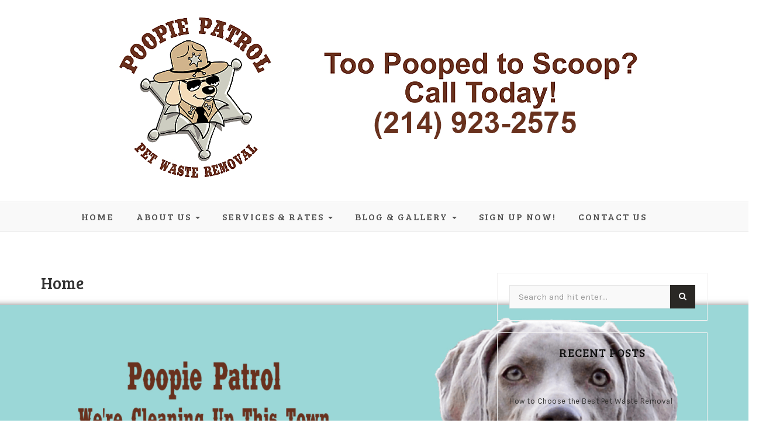

--- FILE ---
content_type: text/html; charset=UTF-8
request_url: https://poopiepatrol.com/
body_size: 12710
content:
		<!doctype html>
		<html lang="en-US">
		<head itemscope="itemscope" itemtype="http://schema.org/WebSite">
		<meta charset="UTF-8"/>
		<meta name="viewport" content="width=device-width, initial-scale=1"/>
		<link rel="profile" href="http://gmpg.org/xfn/11" />
		<meta name='robots' content='index, follow, max-image-preview:large, max-snippet:-1, max-video-preview:-1' />
	<style>img:is([sizes="auto" i], [sizes^="auto," i]) { contain-intrinsic-size: 3000px 1500px }</style>
	<link rel="canonical" href="https://poopiepatrol.com/" />

	<!-- This site is optimized with the Yoast SEO plugin v26.8 - https://yoast.com/product/yoast-seo-wordpress/ -->
	<title>Pet Waste Removal | Poopie Patrol LLC</title>
	<meta name="description" content="Discover Pet Waste Removal at Poopie Patrol LLC. Enjoy a cleaner yard with our reliable services. Call now to keep clean!" />
	<meta property="og:locale" content="en_US" />
	<meta property="og:type" content="website" />
	<meta property="og:title" content="Pet Waste Removal | Poopie Patrol LLC" />
	<meta property="og:description" content="Discover Pet Waste Removal at Poopie Patrol LLC. Enjoy a cleaner yard with our reliable services. Call now to keep clean!" />
	<meta property="og:url" content="https://poopiepatrol.com/" />
	<meta property="og:site_name" content="Poopie Patrol LLC" />
	<meta property="article:modified_time" content="2026-01-14T21:24:09+00:00" />
	<meta property="og:image" content="https://poopiepatrol.com/wp-content/uploads/2021/01/Big-Pic-Final-Version1920_557-B-1.png" />
	<meta name="twitter:card" content="summary_large_image" />
	<meta name="twitter:title" content="Pet Waste Removal | Poopie Patrol LLC" />
	<meta name="twitter:description" content="Discover Pet Waste Removal at Poopie Patrol LLC. Enjoy a cleaner yard with our reliable services. Call now to keep clean!" />
	<meta name="twitter:image" content="https://poopiepatrol.com/wp-content/uploads/2021/01/Big-Pic-Final-Version1920_557-B-1.png" />
	<script type="application/ld+json" class="yoast-schema-graph">{"@context":"https://schema.org","@graph":[{"@type":"WebPage","@id":"https://poopiepatrol.com/","url":"https://poopiepatrol.com/","name":"Pet Waste Removal | Poopie Patrol LLC","isPartOf":{"@id":"https://poopiepatrol.com/#website"},"about":{"@id":"https://poopiepatrol.com/#organization"},"primaryImageOfPage":{"@id":"https://poopiepatrol.com/#primaryimage"},"image":{"@id":"https://poopiepatrol.com/#primaryimage"},"thumbnailUrl":"https://poopiepatrol.com/wp-content/uploads/2021/01/Big-Pic-Final-Version1920_557-B-1.png","datePublished":"2021-01-27T22:09:43+00:00","dateModified":"2026-01-14T21:24:09+00:00","description":"Discover Pet Waste Removal at Poopie Patrol LLC. Enjoy a cleaner yard with our reliable services. Call now to keep clean!","breadcrumb":{"@id":"https://poopiepatrol.com/#breadcrumb"},"inLanguage":"en-US","potentialAction":[{"@type":"ReadAction","target":["https://poopiepatrol.com/"]}]},{"@type":"ImageObject","inLanguage":"en-US","@id":"https://poopiepatrol.com/#primaryimage","url":"https://poopiepatrol.com/wp-content/uploads/2021/01/Big-Pic-Final-Version1920_557-B-1.png","contentUrl":"https://poopiepatrol.com/wp-content/uploads/2021/01/Big-Pic-Final-Version1920_557-B-1.png","width":1920,"height":557},{"@type":"BreadcrumbList","@id":"https://poopiepatrol.com/#breadcrumb","itemListElement":[{"@type":"ListItem","position":1,"name":"Home"}]},{"@type":"WebSite","@id":"https://poopiepatrol.com/#website","url":"https://poopiepatrol.com/","name":"Poopie Patrol LLC","description":" Pet Waste Removal","publisher":{"@id":"https://poopiepatrol.com/#organization"},"potentialAction":[{"@type":"SearchAction","target":{"@type":"EntryPoint","urlTemplate":"https://poopiepatrol.com/?s={search_term_string}"},"query-input":{"@type":"PropertyValueSpecification","valueRequired":true,"valueName":"search_term_string"}}],"inLanguage":"en-US"},{"@type":"Organization","@id":"https://poopiepatrol.com/#organization","name":"Poopie Patrol LLC","url":"https://poopiepatrol.com/","logo":{"@type":"ImageObject","inLanguage":"en-US","@id":"https://poopiepatrol.com/#/schema/logo/image/","url":"https://poopiepatrol.com/wp-content/uploads/2021/02/cropped-poopie_logo1050_sharp_updated.png","contentUrl":"https://poopiepatrol.com/wp-content/uploads/2021/02/cropped-poopie_logo1050_sharp_updated.png","width":1050,"height":300,"caption":"Poopie Patrol LLC"},"image":{"@id":"https://poopiepatrol.com/#/schema/logo/image/"}}]}</script>
	<!-- / Yoast SEO plugin. -->


<link rel='dns-prefetch' href='//fonts.googleapis.com' />
<link rel="alternate" type="application/rss+xml" title="Poopie Patrol LLC &raquo; Feed" href="https://poopiepatrol.com/feed/" />
<link rel="alternate" type="application/rss+xml" title="Poopie Patrol LLC &raquo; Comments Feed" href="https://poopiepatrol.com/comments/feed/" />
<script>
window._wpemojiSettings = {"baseUrl":"https:\/\/s.w.org\/images\/core\/emoji\/16.0.1\/72x72\/","ext":".png","svgUrl":"https:\/\/s.w.org\/images\/core\/emoji\/16.0.1\/svg\/","svgExt":".svg","source":{"concatemoji":"https:\/\/poopiepatrol.com\/wp-includes\/js\/wp-emoji-release.min.js?ver=6.8.3"}};
/*! This file is auto-generated */
!function(s,n){var o,i,e;function c(e){try{var t={supportTests:e,timestamp:(new Date).valueOf()};sessionStorage.setItem(o,JSON.stringify(t))}catch(e){}}function p(e,t,n){e.clearRect(0,0,e.canvas.width,e.canvas.height),e.fillText(t,0,0);var t=new Uint32Array(e.getImageData(0,0,e.canvas.width,e.canvas.height).data),a=(e.clearRect(0,0,e.canvas.width,e.canvas.height),e.fillText(n,0,0),new Uint32Array(e.getImageData(0,0,e.canvas.width,e.canvas.height).data));return t.every(function(e,t){return e===a[t]})}function u(e,t){e.clearRect(0,0,e.canvas.width,e.canvas.height),e.fillText(t,0,0);for(var n=e.getImageData(16,16,1,1),a=0;a<n.data.length;a++)if(0!==n.data[a])return!1;return!0}function f(e,t,n,a){switch(t){case"flag":return n(e,"\ud83c\udff3\ufe0f\u200d\u26a7\ufe0f","\ud83c\udff3\ufe0f\u200b\u26a7\ufe0f")?!1:!n(e,"\ud83c\udde8\ud83c\uddf6","\ud83c\udde8\u200b\ud83c\uddf6")&&!n(e,"\ud83c\udff4\udb40\udc67\udb40\udc62\udb40\udc65\udb40\udc6e\udb40\udc67\udb40\udc7f","\ud83c\udff4\u200b\udb40\udc67\u200b\udb40\udc62\u200b\udb40\udc65\u200b\udb40\udc6e\u200b\udb40\udc67\u200b\udb40\udc7f");case"emoji":return!a(e,"\ud83e\udedf")}return!1}function g(e,t,n,a){var r="undefined"!=typeof WorkerGlobalScope&&self instanceof WorkerGlobalScope?new OffscreenCanvas(300,150):s.createElement("canvas"),o=r.getContext("2d",{willReadFrequently:!0}),i=(o.textBaseline="top",o.font="600 32px Arial",{});return e.forEach(function(e){i[e]=t(o,e,n,a)}),i}function t(e){var t=s.createElement("script");t.src=e,t.defer=!0,s.head.appendChild(t)}"undefined"!=typeof Promise&&(o="wpEmojiSettingsSupports",i=["flag","emoji"],n.supports={everything:!0,everythingExceptFlag:!0},e=new Promise(function(e){s.addEventListener("DOMContentLoaded",e,{once:!0})}),new Promise(function(t){var n=function(){try{var e=JSON.parse(sessionStorage.getItem(o));if("object"==typeof e&&"number"==typeof e.timestamp&&(new Date).valueOf()<e.timestamp+604800&&"object"==typeof e.supportTests)return e.supportTests}catch(e){}return null}();if(!n){if("undefined"!=typeof Worker&&"undefined"!=typeof OffscreenCanvas&&"undefined"!=typeof URL&&URL.createObjectURL&&"undefined"!=typeof Blob)try{var e="postMessage("+g.toString()+"("+[JSON.stringify(i),f.toString(),p.toString(),u.toString()].join(",")+"));",a=new Blob([e],{type:"text/javascript"}),r=new Worker(URL.createObjectURL(a),{name:"wpTestEmojiSupports"});return void(r.onmessage=function(e){c(n=e.data),r.terminate(),t(n)})}catch(e){}c(n=g(i,f,p,u))}t(n)}).then(function(e){for(var t in e)n.supports[t]=e[t],n.supports.everything=n.supports.everything&&n.supports[t],"flag"!==t&&(n.supports.everythingExceptFlag=n.supports.everythingExceptFlag&&n.supports[t]);n.supports.everythingExceptFlag=n.supports.everythingExceptFlag&&!n.supports.flag,n.DOMReady=!1,n.readyCallback=function(){n.DOMReady=!0}}).then(function(){return e}).then(function(){var e;n.supports.everything||(n.readyCallback(),(e=n.source||{}).concatemoji?t(e.concatemoji):e.wpemoji&&e.twemoji&&(t(e.twemoji),t(e.wpemoji)))}))}((window,document),window._wpemojiSettings);
</script>
<style id='wp-emoji-styles-inline-css'>

	img.wp-smiley, img.emoji {
		display: inline !important;
		border: none !important;
		box-shadow: none !important;
		height: 1em !important;
		width: 1em !important;
		margin: 0 0.07em !important;
		vertical-align: -0.1em !important;
		background: none !important;
		padding: 0 !important;
	}
</style>
<style id='classic-theme-styles-inline-css'>
/*! This file is auto-generated */
.wp-block-button__link{color:#fff;background-color:#32373c;border-radius:9999px;box-shadow:none;text-decoration:none;padding:calc(.667em + 2px) calc(1.333em + 2px);font-size:1.125em}.wp-block-file__button{background:#32373c;color:#fff;text-decoration:none}
</style>
<style id='global-styles-inline-css'>
:root{--wp--preset--aspect-ratio--square: 1;--wp--preset--aspect-ratio--4-3: 4/3;--wp--preset--aspect-ratio--3-4: 3/4;--wp--preset--aspect-ratio--3-2: 3/2;--wp--preset--aspect-ratio--2-3: 2/3;--wp--preset--aspect-ratio--16-9: 16/9;--wp--preset--aspect-ratio--9-16: 9/16;--wp--preset--color--black: #000000;--wp--preset--color--cyan-bluish-gray: #abb8c3;--wp--preset--color--white: #ffffff;--wp--preset--color--pale-pink: #f78da7;--wp--preset--color--vivid-red: #cf2e2e;--wp--preset--color--luminous-vivid-orange: #ff6900;--wp--preset--color--luminous-vivid-amber: #fcb900;--wp--preset--color--light-green-cyan: #7bdcb5;--wp--preset--color--vivid-green-cyan: #00d084;--wp--preset--color--pale-cyan-blue: #8ed1fc;--wp--preset--color--vivid-cyan-blue: #0693e3;--wp--preset--color--vivid-purple: #9b51e0;--wp--preset--gradient--vivid-cyan-blue-to-vivid-purple: linear-gradient(135deg,rgba(6,147,227,1) 0%,rgb(155,81,224) 100%);--wp--preset--gradient--light-green-cyan-to-vivid-green-cyan: linear-gradient(135deg,rgb(122,220,180) 0%,rgb(0,208,130) 100%);--wp--preset--gradient--luminous-vivid-amber-to-luminous-vivid-orange: linear-gradient(135deg,rgba(252,185,0,1) 0%,rgba(255,105,0,1) 100%);--wp--preset--gradient--luminous-vivid-orange-to-vivid-red: linear-gradient(135deg,rgba(255,105,0,1) 0%,rgb(207,46,46) 100%);--wp--preset--gradient--very-light-gray-to-cyan-bluish-gray: linear-gradient(135deg,rgb(238,238,238) 0%,rgb(169,184,195) 100%);--wp--preset--gradient--cool-to-warm-spectrum: linear-gradient(135deg,rgb(74,234,220) 0%,rgb(151,120,209) 20%,rgb(207,42,186) 40%,rgb(238,44,130) 60%,rgb(251,105,98) 80%,rgb(254,248,76) 100%);--wp--preset--gradient--blush-light-purple: linear-gradient(135deg,rgb(255,206,236) 0%,rgb(152,150,240) 100%);--wp--preset--gradient--blush-bordeaux: linear-gradient(135deg,rgb(254,205,165) 0%,rgb(254,45,45) 50%,rgb(107,0,62) 100%);--wp--preset--gradient--luminous-dusk: linear-gradient(135deg,rgb(255,203,112) 0%,rgb(199,81,192) 50%,rgb(65,88,208) 100%);--wp--preset--gradient--pale-ocean: linear-gradient(135deg,rgb(255,245,203) 0%,rgb(182,227,212) 50%,rgb(51,167,181) 100%);--wp--preset--gradient--electric-grass: linear-gradient(135deg,rgb(202,248,128) 0%,rgb(113,206,126) 100%);--wp--preset--gradient--midnight: linear-gradient(135deg,rgb(2,3,129) 0%,rgb(40,116,252) 100%);--wp--preset--font-size--small: 13px;--wp--preset--font-size--medium: 20px;--wp--preset--font-size--large: 36px;--wp--preset--font-size--x-large: 42px;--wp--preset--spacing--20: 0.44rem;--wp--preset--spacing--30: 0.67rem;--wp--preset--spacing--40: 1rem;--wp--preset--spacing--50: 1.5rem;--wp--preset--spacing--60: 2.25rem;--wp--preset--spacing--70: 3.38rem;--wp--preset--spacing--80: 5.06rem;--wp--preset--shadow--natural: 6px 6px 9px rgba(0, 0, 0, 0.2);--wp--preset--shadow--deep: 12px 12px 50px rgba(0, 0, 0, 0.4);--wp--preset--shadow--sharp: 6px 6px 0px rgba(0, 0, 0, 0.2);--wp--preset--shadow--outlined: 6px 6px 0px -3px rgba(255, 255, 255, 1), 6px 6px rgba(0, 0, 0, 1);--wp--preset--shadow--crisp: 6px 6px 0px rgba(0, 0, 0, 1);}:where(.is-layout-flex){gap: 0.5em;}:where(.is-layout-grid){gap: 0.5em;}body .is-layout-flex{display: flex;}.is-layout-flex{flex-wrap: wrap;align-items: center;}.is-layout-flex > :is(*, div){margin: 0;}body .is-layout-grid{display: grid;}.is-layout-grid > :is(*, div){margin: 0;}:where(.wp-block-columns.is-layout-flex){gap: 2em;}:where(.wp-block-columns.is-layout-grid){gap: 2em;}:where(.wp-block-post-template.is-layout-flex){gap: 1.25em;}:where(.wp-block-post-template.is-layout-grid){gap: 1.25em;}.has-black-color{color: var(--wp--preset--color--black) !important;}.has-cyan-bluish-gray-color{color: var(--wp--preset--color--cyan-bluish-gray) !important;}.has-white-color{color: var(--wp--preset--color--white) !important;}.has-pale-pink-color{color: var(--wp--preset--color--pale-pink) !important;}.has-vivid-red-color{color: var(--wp--preset--color--vivid-red) !important;}.has-luminous-vivid-orange-color{color: var(--wp--preset--color--luminous-vivid-orange) !important;}.has-luminous-vivid-amber-color{color: var(--wp--preset--color--luminous-vivid-amber) !important;}.has-light-green-cyan-color{color: var(--wp--preset--color--light-green-cyan) !important;}.has-vivid-green-cyan-color{color: var(--wp--preset--color--vivid-green-cyan) !important;}.has-pale-cyan-blue-color{color: var(--wp--preset--color--pale-cyan-blue) !important;}.has-vivid-cyan-blue-color{color: var(--wp--preset--color--vivid-cyan-blue) !important;}.has-vivid-purple-color{color: var(--wp--preset--color--vivid-purple) !important;}.has-black-background-color{background-color: var(--wp--preset--color--black) !important;}.has-cyan-bluish-gray-background-color{background-color: var(--wp--preset--color--cyan-bluish-gray) !important;}.has-white-background-color{background-color: var(--wp--preset--color--white) !important;}.has-pale-pink-background-color{background-color: var(--wp--preset--color--pale-pink) !important;}.has-vivid-red-background-color{background-color: var(--wp--preset--color--vivid-red) !important;}.has-luminous-vivid-orange-background-color{background-color: var(--wp--preset--color--luminous-vivid-orange) !important;}.has-luminous-vivid-amber-background-color{background-color: var(--wp--preset--color--luminous-vivid-amber) !important;}.has-light-green-cyan-background-color{background-color: var(--wp--preset--color--light-green-cyan) !important;}.has-vivid-green-cyan-background-color{background-color: var(--wp--preset--color--vivid-green-cyan) !important;}.has-pale-cyan-blue-background-color{background-color: var(--wp--preset--color--pale-cyan-blue) !important;}.has-vivid-cyan-blue-background-color{background-color: var(--wp--preset--color--vivid-cyan-blue) !important;}.has-vivid-purple-background-color{background-color: var(--wp--preset--color--vivid-purple) !important;}.has-black-border-color{border-color: var(--wp--preset--color--black) !important;}.has-cyan-bluish-gray-border-color{border-color: var(--wp--preset--color--cyan-bluish-gray) !important;}.has-white-border-color{border-color: var(--wp--preset--color--white) !important;}.has-pale-pink-border-color{border-color: var(--wp--preset--color--pale-pink) !important;}.has-vivid-red-border-color{border-color: var(--wp--preset--color--vivid-red) !important;}.has-luminous-vivid-orange-border-color{border-color: var(--wp--preset--color--luminous-vivid-orange) !important;}.has-luminous-vivid-amber-border-color{border-color: var(--wp--preset--color--luminous-vivid-amber) !important;}.has-light-green-cyan-border-color{border-color: var(--wp--preset--color--light-green-cyan) !important;}.has-vivid-green-cyan-border-color{border-color: var(--wp--preset--color--vivid-green-cyan) !important;}.has-pale-cyan-blue-border-color{border-color: var(--wp--preset--color--pale-cyan-blue) !important;}.has-vivid-cyan-blue-border-color{border-color: var(--wp--preset--color--vivid-cyan-blue) !important;}.has-vivid-purple-border-color{border-color: var(--wp--preset--color--vivid-purple) !important;}.has-vivid-cyan-blue-to-vivid-purple-gradient-background{background: var(--wp--preset--gradient--vivid-cyan-blue-to-vivid-purple) !important;}.has-light-green-cyan-to-vivid-green-cyan-gradient-background{background: var(--wp--preset--gradient--light-green-cyan-to-vivid-green-cyan) !important;}.has-luminous-vivid-amber-to-luminous-vivid-orange-gradient-background{background: var(--wp--preset--gradient--luminous-vivid-amber-to-luminous-vivid-orange) !important;}.has-luminous-vivid-orange-to-vivid-red-gradient-background{background: var(--wp--preset--gradient--luminous-vivid-orange-to-vivid-red) !important;}.has-very-light-gray-to-cyan-bluish-gray-gradient-background{background: var(--wp--preset--gradient--very-light-gray-to-cyan-bluish-gray) !important;}.has-cool-to-warm-spectrum-gradient-background{background: var(--wp--preset--gradient--cool-to-warm-spectrum) !important;}.has-blush-light-purple-gradient-background{background: var(--wp--preset--gradient--blush-light-purple) !important;}.has-blush-bordeaux-gradient-background{background: var(--wp--preset--gradient--blush-bordeaux) !important;}.has-luminous-dusk-gradient-background{background: var(--wp--preset--gradient--luminous-dusk) !important;}.has-pale-ocean-gradient-background{background: var(--wp--preset--gradient--pale-ocean) !important;}.has-electric-grass-gradient-background{background: var(--wp--preset--gradient--electric-grass) !important;}.has-midnight-gradient-background{background: var(--wp--preset--gradient--midnight) !important;}.has-small-font-size{font-size: var(--wp--preset--font-size--small) !important;}.has-medium-font-size{font-size: var(--wp--preset--font-size--medium) !important;}.has-large-font-size{font-size: var(--wp--preset--font-size--large) !important;}.has-x-large-font-size{font-size: var(--wp--preset--font-size--x-large) !important;}
:where(.wp-block-post-template.is-layout-flex){gap: 1.25em;}:where(.wp-block-post-template.is-layout-grid){gap: 1.25em;}
:where(.wp-block-columns.is-layout-flex){gap: 2em;}:where(.wp-block-columns.is-layout-grid){gap: 2em;}
:root :where(.wp-block-pullquote){font-size: 1.5em;line-height: 1.6;}
</style>
<link rel='stylesheet' id='wp-components-css' href='https://poopiepatrol.com/wp-includes/css/dist/components/style.min.css?ver=6.8.3' media='all' />
<link rel='stylesheet' id='godaddy-styles-css' href='https://poopiepatrol.com/wp-content/mu-plugins/vendor/wpex/godaddy-launch/includes/Dependencies/GoDaddy/Styles/build/latest.css?ver=2.0.2' media='all' />
<link rel='stylesheet' id='bootstrap-css' href='https://poopiepatrol.com/wp-content/themes/feminine-pro/libs/bootstrap/css/bootstrap.min.css?ver=3.3.7' media='all' />
<link rel='stylesheet' id='font-awesome-css' href='https://poopiepatrol.com/wp-content/plugins/elementor/assets/lib/font-awesome/css/font-awesome.min.css?ver=4.7.0' media='all' />
<link rel='stylesheet' id='chosen-css' href='https://poopiepatrol.com/wp-content/themes/feminine-pro/libs/chosen/chosen.min.css?ver=1.8.7' media='all' />
<link rel='stylesheet' id='owl-carousel-css' href='https://poopiepatrol.com/wp-content/themes/feminine-pro/libs/owl/owl.carousel.min.css?ver=2.3.4' media='all' />
<link rel='stylesheet' id='feminine-pro-style-css' href='https://poopiepatrol.com/wp-content/themes/feminine-pro/style.css?ver=1.1' media='all' />
<link rel='stylesheet' id='feminine-pro-google-font-css' href='https://fonts.googleapis.com/css?family=Karla%3A400%2C700%7CBree+Serif%3A400&#038;ver=6.8.3#038;subset=latin%2Clatin-ext' media='all' />
<link rel='stylesheet' id='aos-css-css' href='https://poopiepatrol.com/wp-content/themes/feminine-pro/libs/aos/aos.css?ver=2.0' media='all' />
<link rel='stylesheet' id='customizer_feminine_pro_fonts-css' href='//fonts.googleapis.com/css?family=Bree+Serif%3Aregular%7CKarla%3Aregular%2Citalic%2C700%26subset%3Dlatin%2C' media='screen' />
<link rel='stylesheet' id='elementor-icons-css' href='https://poopiepatrol.com/wp-content/plugins/elementor/assets/lib/eicons/css/elementor-icons.min.css?ver=5.46.0' media='all' />
<link rel='stylesheet' id='elementor-frontend-css' href='https://poopiepatrol.com/wp-content/plugins/elementor/assets/css/frontend.min.css?ver=3.34.2' media='all' />
<link rel='stylesheet' id='elementor-post-10-css' href='https://poopiepatrol.com/wp-content/uploads/elementor/css/post-10.css?ver=1769142650' media='all' />
<link rel='stylesheet' id='widget-image-css' href='https://poopiepatrol.com/wp-content/plugins/elementor/assets/css/widget-image.min.css?ver=3.34.2' media='all' />
<link rel='stylesheet' id='widget-divider-css' href='https://poopiepatrol.com/wp-content/plugins/elementor/assets/css/widget-divider.min.css?ver=3.34.2' media='all' />
<link rel='stylesheet' id='widget-heading-css' href='https://poopiepatrol.com/wp-content/plugins/elementor/assets/css/widget-heading.min.css?ver=3.34.2' media='all' />
<link rel='stylesheet' id='elementor-post-23-css' href='https://poopiepatrol.com/wp-content/uploads/elementor/css/post-23.css?ver=1769142650' media='all' />
<link rel='stylesheet' id='srpw-style-css' href='https://poopiepatrol.com/wp-content/plugins/smart-recent-posts-widget/assets/css/srpw-frontend.css?ver=6.8.3' media='all' />
<link rel='stylesheet' id='elementor-gf-local-roboto-css' href='https://poopiepatrol.com/wp-content/uploads/elementor/google-fonts/css/roboto.css?ver=1742249812' media='all' />
<link rel='stylesheet' id='elementor-gf-local-robotoslab-css' href='https://poopiepatrol.com/wp-content/uploads/elementor/google-fonts/css/robotoslab.css?ver=1742249816' media='all' />
<script src="https://poopiepatrol.com/wp-includes/js/jquery/jquery.min.js?ver=3.7.1" id="jquery-core-js"></script>
<script src="https://poopiepatrol.com/wp-includes/js/jquery/jquery-migrate.min.js?ver=3.4.1" id="jquery-migrate-js"></script>
<script src="https://poopiepatrol.com/wp-content/themes/feminine-pro/libs/aos/aos.js?ver=2.0" id="aos-js-js"></script>
<link rel="https://api.w.org/" href="https://poopiepatrol.com/wp-json/" /><link rel="alternate" title="JSON" type="application/json" href="https://poopiepatrol.com/wp-json/wp/v2/pages/23" /><link rel="EditURI" type="application/rsd+xml" title="RSD" href="https://poopiepatrol.com/xmlrpc.php?rsd" />
<link rel='shortlink' href='https://poopiepatrol.com/' />
<link rel="alternate" title="oEmbed (JSON)" type="application/json+oembed" href="https://poopiepatrol.com/wp-json/oembed/1.0/embed?url=https%3A%2F%2Fpoopiepatrol.com%2F" />
<link rel="alternate" title="oEmbed (XML)" type="text/xml+oembed" href="https://poopiepatrol.com/wp-json/oembed/1.0/embed?url=https%3A%2F%2Fpoopiepatrol.com%2F&#038;format=xml" />
<meta name="generator" content="Elementor 3.34.2; features: additional_custom_breakpoints; settings: css_print_method-external, google_font-enabled, font_display-auto">
<style>.recentcomments a{display:inline !important;padding:0 !important;margin:0 !important;}</style>			<style>
				.e-con.e-parent:nth-of-type(n+4):not(.e-lazyloaded):not(.e-no-lazyload),
				.e-con.e-parent:nth-of-type(n+4):not(.e-lazyloaded):not(.e-no-lazyload) * {
					background-image: none !important;
				}
				@media screen and (max-height: 1024px) {
					.e-con.e-parent:nth-of-type(n+3):not(.e-lazyloaded):not(.e-no-lazyload),
					.e-con.e-parent:nth-of-type(n+3):not(.e-lazyloaded):not(.e-no-lazyload) * {
						background-image: none !important;
					}
				}
				@media screen and (max-height: 640px) {
					.e-con.e-parent:nth-of-type(n+2):not(.e-lazyloaded):not(.e-no-lazyload),
					.e-con.e-parent:nth-of-type(n+2):not(.e-lazyloaded):not(.e-no-lazyload) * {
						background-image: none !important;
					}
				}
			</style>
			<!-- Google tag (gtag.js) -->  
<script async src="https://www.googletagmanager.com/gtag/js?id=G-W2GD4S8CES"></script>  
<script> 
	window.dataLayer = window.dataLayer || []; 
	function gtag(){dataLayer.push(arguments);} 
	gtag('js', new Date()); 

	gtag('config', 'G-W2GD4S8CES');  
</script> 
<!-- Begin Custom CSS -->
<style type="text/css" id="feminine-pro-custom-css">
.site-branding{padding-top:0px;padding-bottom:0px;}
@media only screen and (min-width: 480px){.custom-logo{max-height:300px;max-width:1050px;}}
</style>
<!-- End Custom CSS -->
<link rel="icon" href="https://poopiepatrol.com/wp-content/uploads/2021/01/cropped-poopie_logo1050-32x32.jpg" sizes="32x32" />
<link rel="icon" href="https://poopiepatrol.com/wp-content/uploads/2021/01/cropped-poopie_logo1050-192x192.jpg" sizes="192x192" />
<link rel="apple-touch-icon" href="https://poopiepatrol.com/wp-content/uploads/2021/01/cropped-poopie_logo1050-180x180.jpg" />
<meta name="msapplication-TileImage" content="https://poopiepatrol.com/wp-content/uploads/2021/01/cropped-poopie_logo1050-270x270.jpg" />
		<style id="wp-custom-css">
			/* WPPS-93504-MP start */

.elementor-widget-container p { 
font-size: 18px;
}

/* WPPS-93504-MP end */
a {
	color: blue
}
form#gform_2 .chosen-container-single{
	width: 100%!important;
}
form#gform_2 .edu_sub_heading > h3{
	font-size: 18px;
}
body.home .post-content > .feminine-pro-page-thumbnail{
	display: none;
}

		</style>
			</head>
 			<body class="home wp-singular page-template-default page page-id-23 wp-custom-logo wp-theme-feminine-pro right-sidebar elementor-default elementor-kit-10 elementor-page elementor-page-23" itemscope itemtype="http://schema.org/WebPage">
			            <a class="skip-link screen-reader-text" href="#content">Skip to content</a>
         		<div class="page-wrapper">
 	
    
	<header id="masthead" class="site-header"  role="banner" itemscope itemtype="http://schema.org/WPHeader">
		
			
		<div class="container">
			<div class="site-branding">
			  
							
									<h1 id="logo" class="image-logo" itemprop="headline">
						<a href="https://poopiepatrol.com/" class="custom-logo-link" rel="home" aria-current="page"><img fetchpriority="high" width="1050" height="300" src="https://poopiepatrol.com/wp-content/uploads/2021/02/cropped-poopie_logo1050_sharp_updated.png" class="custom-logo" alt="A humorous sign with a phone number to call when too pooped to call." decoding="async" srcset="https://poopiepatrol.com/wp-content/uploads/2021/02/cropped-poopie_logo1050_sharp_updated.png 1050w, https://poopiepatrol.com/wp-content/uploads/2021/02/cropped-poopie_logo1050_sharp_updated-300x86.png 300w, https://poopiepatrol.com/wp-content/uploads/2021/02/cropped-poopie_logo1050_sharp_updated-1024x293.png 1024w, https://poopiepatrol.com/wp-content/uploads/2021/02/cropped-poopie_logo1050_sharp_updated-768x219.png 768w, https://poopiepatrol.com/wp-content/uploads/2021/02/cropped-poopie_logo1050_sharp_updated-350x100.png 350w" sizes="(max-width: 1050px) 100vw, 1050px" /></a>					</h1><!-- end #logo -->
									
						</div><!-- .site-branding -->
		</div><!-- container -->
			
									  
		</header><!-- #masthead -->
			
	
	<nav id="nav-wrapper" role="navigation" itemscope itemtype="http://schema.org/SiteNavigationElement">
		<div class="container">
			<div class="nav-toggle">
				<div class="bars">
					<div class="bar"></div>
					<div class="bar"></div>
					<div class="bar"></div>
				</div>
			</div><!-- /nav-toggle -->
			<div class="clear"></div>
			<ul id="menu-home" class="vtmenu"><li id="menu-item-184" class="menu-item menu-item-type-post_type menu-item-object-page menu-item-home current-menu-item page_item page-item-23 current_page_item menu-item-184 active"><a href="https://poopiepatrol.com/">Home</a></li>
<li id="menu-item-362" class="menu-item menu-item-type-custom menu-item-object-custom menu-item-has-children menu-item-362 dropdown"><a href="#" data-toggle="dropdown" class="dropdown-toggle" aria-haspopup="true">About Us <span class="caret"></span></a>
<ul role="menu" class="sub-menu">
	<li id="menu-item-185" class="menu-item menu-item-type-post_type menu-item-object-page menu-item-185"><a href="https://poopiepatrol.com/about-us/">About Us</a></li>
	<li id="menu-item-186" class="menu-item menu-item-type-post_type menu-item-object-page menu-item-186"><a href="https://poopiepatrol.com/what-we-doo/">How Our Service Works</a></li>
</ul>
</li>
<li id="menu-item-187" class="menu-item menu-item-type-custom menu-item-object-custom menu-item-has-children menu-item-187 dropdown"><a href="https://poopiepatrol.com/services-rates/scooping-services" data-toggle="dropdown" class="dropdown-toggle" aria-haspopup="true">Services &#038; Rates <span class="caret"></span></a>
<ul role="menu" class="sub-menu">
	<li id="menu-item-190" class="menu-item menu-item-type-post_type menu-item-object-page menu-item-190"><a href="https://poopiepatrol.com/service-area/">Service Area</a></li>
	<li id="menu-item-188" class="menu-item menu-item-type-post_type menu-item-object-page menu-item-188"><a href="https://poopiepatrol.com/scooping-services/">Scooping Services</a></li>
	<li id="menu-item-189" class="menu-item menu-item-type-post_type menu-item-object-page menu-item-189"><a href="https://poopiepatrol.com/dog-walking-pet-sitting-services/">Pet Sitting &#038; Dog Walking Services</a></li>
</ul>
</li>
<li id="menu-item-361" class="menu-item menu-item-type-custom menu-item-object-custom menu-item-has-children menu-item-361 dropdown"><a href="#" data-toggle="dropdown" class="dropdown-toggle" aria-haspopup="true">Blog &#038; Gallery <span class="caret"></span></a>
<ul role="menu" class="sub-menu">
	<li id="menu-item-416" class="menu-item menu-item-type-post_type menu-item-object-page menu-item-416"><a href="https://poopiepatrol.com/featured-photo/">Featured Photo</a></li>
	<li id="menu-item-360" class="menu-item menu-item-type-post_type menu-item-object-page menu-item-360"><a href="https://poopiepatrol.com/blog/">Blog</a></li>
</ul>
</li>
<li id="menu-item-191" class="menu-item menu-item-type-post_type menu-item-object-page menu-item-191"><a href="https://poopiepatrol.com/sign-up-now/">Sign Up Now!</a></li>
<li id="menu-item-192" class="menu-item menu-item-type-post_type menu-item-object-page menu-item-192"><a href="https://poopiepatrol.com/contact-us/">Contact Us</a></li>
</ul>          
		</div>
	</nav><!-- #navigation -->

	
        <div id="content" class="container">
<div class="row">

	<div id="primary" class="col-md-8 col-sm-8 content-area">
		<article class="post post-23 page type-page status-publish has-post-thumbnail hentry">
		
			<div class="post-content">
				<h1 class="post-title page-title">Home</h1>
				
									<div class="feminine-pro-page-thumbnail"><img width="1170" height="339" src="https://poopiepatrol.com/wp-content/uploads/2021/01/Big-Pic-Final-Version1920_557-B-1-1170x339.png" class="attachment-feminine-pro-fullwidth size-feminine-pro-fullwidth wp-post-image" alt="" decoding="async" srcset="https://poopiepatrol.com/wp-content/uploads/2021/01/Big-Pic-Final-Version1920_557-B-1-1170x339.png 1170w, https://poopiepatrol.com/wp-content/uploads/2021/01/Big-Pic-Final-Version1920_557-B-1-300x87.png 300w, https://poopiepatrol.com/wp-content/uploads/2021/01/Big-Pic-Final-Version1920_557-B-1-1024x297.png 1024w, https://poopiepatrol.com/wp-content/uploads/2021/01/Big-Pic-Final-Version1920_557-B-1-768x223.png 768w, https://poopiepatrol.com/wp-content/uploads/2021/01/Big-Pic-Final-Version1920_557-B-1-1536x446.png 1536w, https://poopiepatrol.com/wp-content/uploads/2021/01/Big-Pic-Final-Version1920_557-B-1.png 1920w" sizes="(max-width: 1170px) 100vw, 1170px" /></div>
								
				<div class="entry-summary ">
							<div data-elementor-type="wp-page" data-elementor-id="23" class="elementor elementor-23">
						<section class="elementor-section elementor-top-section elementor-element elementor-element-4e6b14a elementor-section-stretched elementor-section-full_width elementor-section-height-default elementor-section-height-default" data-id="4e6b14a" data-element_type="section" data-settings="{&quot;stretch_section&quot;:&quot;section-stretched&quot;}">
						<div class="elementor-container elementor-column-gap-default">
					<div class="elementor-column elementor-col-100 elementor-top-column elementor-element elementor-element-ff1d989" data-id="ff1d989" data-element_type="column">
			<div class="elementor-widget-wrap elementor-element-populated">
						<div class="elementor-element elementor-element-1885ff5 elementor-hidden-mobile elementor-widget elementor-widget-image" data-id="1885ff5" data-element_type="widget" data-widget_type="image.default">
				<div class="elementor-widget-container">
															<img decoding="async" width="1920" height="557" src="https://poopiepatrol.com/wp-content/uploads/2023/10/Big-Pic-Final-Version1920_557-B-1.png" class="attachment-full size-full wp-image-551" alt="A white dog with long ears looks sad against a blue background with brown text." srcset="https://poopiepatrol.com/wp-content/uploads/2023/10/Big-Pic-Final-Version1920_557-B-1.png 1920w, https://poopiepatrol.com/wp-content/uploads/2023/10/Big-Pic-Final-Version1920_557-B-1-300x87.png 300w, https://poopiepatrol.com/wp-content/uploads/2023/10/Big-Pic-Final-Version1920_557-B-1-1024x297.png 1024w, https://poopiepatrol.com/wp-content/uploads/2023/10/Big-Pic-Final-Version1920_557-B-1-768x223.png 768w, https://poopiepatrol.com/wp-content/uploads/2023/10/Big-Pic-Final-Version1920_557-B-1-1536x446.png 1536w, https://poopiepatrol.com/wp-content/uploads/2023/10/Big-Pic-Final-Version1920_557-B-1-350x102.png 350w" sizes="(max-width: 1920px) 100vw, 1920px" />															</div>
				</div>
				<div class="elementor-element elementor-element-50104ee elementor-hidden-desktop elementor-hidden-tablet elementor-widget elementor-widget-image" data-id="50104ee" data-element_type="widget" data-widget_type="image.default">
				<div class="elementor-widget-container">
															<img loading="lazy" decoding="async" width="1024" height="502" src="https://poopiepatrol.com/wp-content/uploads/2023/10/Weimaraner-for-Mobile-Devices-1024-x-502.png" class="attachment-full size-full wp-image-553" alt="Close-up of a happy Weimaraner dog with light gray fur and bright eyes." srcset="https://poopiepatrol.com/wp-content/uploads/2023/10/Weimaraner-for-Mobile-Devices-1024-x-502.png 1024w, https://poopiepatrol.com/wp-content/uploads/2023/10/Weimaraner-for-Mobile-Devices-1024-x-502-300x147.png 300w, https://poopiepatrol.com/wp-content/uploads/2023/10/Weimaraner-for-Mobile-Devices-1024-x-502-768x377.png 768w, https://poopiepatrol.com/wp-content/uploads/2023/10/Weimaraner-for-Mobile-Devices-1024-x-502-350x172.png 350w" sizes="(max-width: 1024px) 100vw, 1024px" />															</div>
				</div>
					</div>
		</div>
					</div>
		</section>
				<section class="elementor-section elementor-top-section elementor-element elementor-element-3da9aed elementor-section-boxed elementor-section-height-default elementor-section-height-default" data-id="3da9aed" data-element_type="section">
						<div class="elementor-container elementor-column-gap-default">
					<div class="elementor-column elementor-col-100 elementor-top-column elementor-element elementor-element-ec44025" data-id="ec44025" data-element_type="column">
			<div class="elementor-widget-wrap elementor-element-populated">
						<div class="elementor-element elementor-element-4210232 elementor-widget-divider--view-line elementor-widget elementor-widget-divider" data-id="4210232" data-element_type="widget" data-widget_type="divider.default">
				<div class="elementor-widget-container">
							<div class="elementor-divider">
			<span class="elementor-divider-separator">
						</span>
		</div>
						</div>
				</div>
					</div>
		</div>
					</div>
		</section>
				<section class="elementor-section elementor-top-section elementor-element elementor-element-afb13ec elementor-section-boxed elementor-section-height-default elementor-section-height-default" data-id="afb13ec" data-element_type="section">
						<div class="elementor-container elementor-column-gap-default">
					<div class="elementor-column elementor-col-100 elementor-top-column elementor-element elementor-element-fe6d80b" data-id="fe6d80b" data-element_type="column">
			<div class="elementor-widget-wrap elementor-element-populated">
						<div class="elementor-element elementor-element-a8e8480 elementor-widget elementor-widget-heading" data-id="a8e8480" data-element_type="widget" data-widget_type="heading.default">
				<div class="elementor-widget-container">
					<h1 class="elementor-heading-title elementor-size-xl">Pet Waste Removal Services</h1>				</div>
				</div>
					</div>
		</div>
					</div>
		</section>
				<section class="elementor-section elementor-top-section elementor-element elementor-element-53c8117 elementor-section-boxed elementor-section-height-default elementor-section-height-default" data-id="53c8117" data-element_type="section">
						<div class="elementor-container elementor-column-gap-default">
					<div class="elementor-column elementor-col-100 elementor-top-column elementor-element elementor-element-4e0c296" data-id="4e0c296" data-element_type="column">
			<div class="elementor-widget-wrap elementor-element-populated">
						<div class="elementor-element elementor-element-84058b3 elementor-widget elementor-widget-heading" data-id="84058b3" data-element_type="widget" data-widget_type="heading.default">
				<div class="elementor-widget-container">
					<h2 class="elementor-heading-title elementor-size-large">Call (214) 923-2575 today!</h2>				</div>
				</div>
					</div>
		</div>
					</div>
		</section>
				<section class="elementor-section elementor-top-section elementor-element elementor-element-65db195 elementor-section-boxed elementor-section-height-default elementor-section-height-default" data-id="65db195" data-element_type="section">
						<div class="elementor-container elementor-column-gap-default">
					<div class="elementor-column elementor-col-100 elementor-top-column elementor-element elementor-element-81c204c" data-id="81c204c" data-element_type="column">
			<div class="elementor-widget-wrap elementor-element-populated">
						<div class="elementor-element elementor-element-26103b8 elementor-widget-divider--view-line elementor-widget elementor-widget-divider" data-id="26103b8" data-element_type="widget" data-widget_type="divider.default">
				<div class="elementor-widget-container">
							<div class="elementor-divider">
			<span class="elementor-divider-separator">
						</span>
		</div>
						</div>
				</div>
					</div>
		</div>
					</div>
		</section>
				<section class="elementor-section elementor-top-section elementor-element elementor-element-f21d4f4 elementor-section-boxed elementor-section-height-default elementor-section-height-default" data-id="f21d4f4" data-element_type="section">
						<div class="elementor-container elementor-column-gap-default">
					<div class="elementor-column elementor-col-25 elementor-top-column elementor-element elementor-element-c03812a" data-id="c03812a" data-element_type="column">
			<div class="elementor-widget-wrap elementor-element-populated">
						<div class="elementor-element elementor-element-5e35a02 elementor-widget elementor-widget-image" data-id="5e35a02" data-element_type="widget" data-widget_type="image.default">
				<div class="elementor-widget-container">
															<img loading="lazy" decoding="async" width="324" height="216" src="https://poopiepatrol.com/wp-content/uploads/2021/01/Poopie_Mobile.jpg" class="attachment-large size-large wp-image-40" alt="White pickup truck parked on grass under blue sky with clouds." srcset="https://poopiepatrol.com/wp-content/uploads/2021/01/Poopie_Mobile.jpg 324w, https://poopiepatrol.com/wp-content/uploads/2021/01/Poopie_Mobile-300x200.jpg 300w" sizes="(max-width: 324px) 100vw, 324px" />															</div>
				</div>
				<div class="elementor-element elementor-element-b623c8b elementor-widget elementor-widget-heading" data-id="b623c8b" data-element_type="widget" data-widget_type="heading.default">
				<div class="elementor-widget-container">
					<h2 class="elementor-heading-title elementor-size-default">About Us</h2>				</div>
				</div>
				<div class="elementor-element elementor-element-0872918 elementor-widget elementor-widget-text-editor" data-id="0872918" data-element_type="widget" data-widget_type="text-editor.default">
				<div class="elementor-widget-container">
									<p>Poopie Patrol is a pet waste removal company serving the Dallas, TX area. Our Pooper Scooper Troopers have been cleaning and removing dog poop from our clients’ yards since 2005. We offer a variety of service options including every-other-week service, once-per-week service, twice-per-week service and, in select areas, three-times-per-week service.</p><p><a href="https://poopiepatrol.com/about-us/"><span style="text-decoration: underline;">Read more!</span></a></p>								</div>
				</div>
					</div>
		</div>
				<div class="elementor-column elementor-col-25 elementor-top-column elementor-element elementor-element-441dd6e" data-id="441dd6e" data-element_type="column">
			<div class="elementor-widget-wrap elementor-element-populated">
						<div class="elementor-element elementor-element-73c73c5 elementor-widget elementor-widget-image" data-id="73c73c5" data-element_type="widget" data-widget_type="image.default">
				<div class="elementor-widget-container">
															<img loading="lazy" decoding="async" width="324" height="216" src="https://poopiepatrol.com/wp-content/uploads/2021/01/On_Patrol.jpg" class="attachment-large size-large wp-image-41" alt="Man mowing lawn with a handheld grass trimmer." srcset="https://poopiepatrol.com/wp-content/uploads/2021/01/On_Patrol.jpg 324w, https://poopiepatrol.com/wp-content/uploads/2021/01/On_Patrol-300x200.jpg 300w" sizes="(max-width: 324px) 100vw, 324px" />															</div>
				</div>
				<div class="elementor-element elementor-element-7a02234 elementor-widget elementor-widget-heading" data-id="7a02234" data-element_type="widget" data-widget_type="heading.default">
				<div class="elementor-widget-container">
					<h2 class="elementor-heading-title elementor-size-default">How Our Service Works</h2>				</div>
				</div>
				<div class="elementor-element elementor-element-7e6696d elementor-widget elementor-widget-text-editor" data-id="7e6696d" data-element_type="widget" data-widget_type="text-editor.default">
				<div class="elementor-widget-container">
									<p style="text-align: justify; background: white; margin: 0in 0in 15.0pt 0in;"><span style="font-size: 13.5pt; font-family: Roboto; color: #1c1d1e;">Poopie Patrol sends one of our highly trained pet waste removal technicians to your house once, twice or three* times per week depending on the schedule that best suits your needs. (Every-other-week service is also available). </span></p><p><a href="https://poopiepatrol.com/what-we-doo/"><span style="text-decoration: underline;">Read More!</span></a></p>								</div>
				</div>
					</div>
		</div>
				<div class="elementor-column elementor-col-25 elementor-top-column elementor-element elementor-element-1d1ad53" data-id="1d1ad53" data-element_type="column">
			<div class="elementor-widget-wrap elementor-element-populated">
						<div class="elementor-element elementor-element-8756c85 elementor-widget elementor-widget-image" data-id="8756c85" data-element_type="widget" data-widget_type="image.default">
				<div class="elementor-widget-container">
															<img loading="lazy" decoding="async" width="400" height="267" src="https://poopiepatrol.com/wp-content/uploads/2021/01/Border_Collie_-_Cropped400.jpg" class="attachment-large size-large wp-image-42" alt="A happy black and white Border Collie with its tongue out." srcset="https://poopiepatrol.com/wp-content/uploads/2021/01/Border_Collie_-_Cropped400.jpg 400w, https://poopiepatrol.com/wp-content/uploads/2021/01/Border_Collie_-_Cropped400-300x200.jpg 300w, https://poopiepatrol.com/wp-content/uploads/2021/01/Border_Collie_-_Cropped400-350x234.jpg 350w" sizes="(max-width: 400px) 100vw, 400px" />															</div>
				</div>
				<div class="elementor-element elementor-element-11f7f97 elementor-widget elementor-widget-heading" data-id="11f7f97" data-element_type="widget" data-widget_type="heading.default">
				<div class="elementor-widget-container">
					<h2 class="elementor-heading-title elementor-size-default">How to Reduce Your Dog's
Carbon Pawprint</h2>				</div>
				</div>
				<div class="elementor-element elementor-element-2520cca elementor-widget elementor-widget-text-editor" data-id="2520cca" data-element_type="widget" data-widget_type="text-editor.default">
				<div class="elementor-widget-container">
									<p>We all love our dogs, but you’d probably be surprised to learn how much they impact our environment.  Studies have shown that a medium-sized dog has more than double the impact on the environment than a gas-guzzling SUV.</p><p><a href="https://poopiepatrol.com/reducing-your-dogs-carbon-pawprint/"><span style="text-decoration: underline;">Read More!</span></a></p>								</div>
				</div>
					</div>
		</div>
				<div class="elementor-column elementor-col-25 elementor-top-column elementor-element elementor-element-526c621" data-id="526c621" data-element_type="column">
			<div class="elementor-widget-wrap elementor-element-populated">
						<div class="elementor-element elementor-element-8646fe3 elementor-widget elementor-widget-image" data-id="8646fe3" data-element_type="widget" data-widget_type="image.default">
				<div class="elementor-widget-container">
															<img loading="lazy" decoding="async" width="755" height="503" src="https://poopiepatrol.com/wp-content/uploads/2021/01/small_front_img-1.png" class="attachment-large size-large wp-image-67" alt="Cartoon dog sheriff with &#039;Poopie Patrol&#039; badge, encouraging sign-ups." srcset="https://poopiepatrol.com/wp-content/uploads/2021/01/small_front_img-1.png 755w, https://poopiepatrol.com/wp-content/uploads/2021/01/small_front_img-1-300x200.png 300w, https://poopiepatrol.com/wp-content/uploads/2021/01/small_front_img-1-350x233.png 350w" sizes="(max-width: 755px) 100vw, 755px" />															</div>
				</div>
				<div class="elementor-element elementor-element-b5e481b elementor-widget elementor-widget-heading" data-id="b5e481b" data-element_type="widget" data-widget_type="heading.default">
				<div class="elementor-widget-container">
					<h2 class="elementor-heading-title elementor-size-default">3 Easy Steps to A Clean Yard</h2>				</div>
				</div>
				<div class="elementor-element elementor-element-d7a20f1 elementor-widget elementor-widget-text-editor" data-id="d7a20f1" data-element_type="widget" data-widget_type="text-editor.default">
				<div class="elementor-widget-container">
									<p>Step 1: <span style="text-decoration: underline;"><a href="https://poopiepatrol.com/service-area">Click here</a></span> to see if your zip code is in our service area.</p><p>Step 2:<a href="https://poopiepatrol.com/scooping-services/"> <span style="text-decoration: underline;">Click here</span></a> to see our service options and rates and choose the options that’s best for you.</p><p>Step 3: Give us a call or <span style="text-decoration: underline;"><a href="https://poopiepatrol.com/sign-up-now/">sign up here</a></span>!</p><p><a href="https://poopiepatrol.com/3-easy-steps-to-a-clean-yard/"><span style="text-decoration: underline;">Read More!</span></a></p>								</div>
				</div>
					</div>
		</div>
					</div>
		</section>
				</div>
											</div>
				
				
<div id="comments" class="comments-area"> 
  
		
		
    		
		
</div><!-- #comments -->				
			</div>
			
		</article>
	</div>
	
	
<div class="col-md-4 col-sm-4 sidebar">

	<aside id="sidebar" class="widget-area"  role="complementary" itemscope itemtype="http://schema.org/WPSideBar">
		<div id="search-2" class="widget widget_search">
<form role="search" method="get" class="search-form" action="https://poopiepatrol.com/">
  <div class="input-group stylish-input-group">
	<label class="label-search">
		<span class="screen-reader-text">Search for:</span>
		<input class="form-control search-field" type="text" placeholder="Search and hit enter..." value="" name="s" />
	</label>
	
	<span class="input-group-addon">
		<button type="submit" class="search-button" value="Search"><i class="fa fa-search"></i></button>
	</span>
	<span class="input-group-addon">
		<button class="feminine-pro-search-close"><i class="fa fa-times"></i></button>
	</span>
  </div>
</form></div>
		<div id="recent-posts-2" class="widget widget_recent_entries">
		<h4 class="widget-title">Recent Posts</h4>
		<ul>
											<li>
					<a href="https://poopiepatrol.com/how-to-choose-the-best-pet-waste-removal-schedule-for-your-yard/">How to Choose the Best Pet Waste Removal Schedule for Your Yard</a>
									</li>
											<li>
					<a href="https://poopiepatrol.com/the-importance-of-maintaining-a-routine-with-your-pets/">The Importance of Maintaining a Routine with Your Pets</a>
									</li>
											<li>
					<a href="https://poopiepatrol.com/reducing-your-dogs-carbon-pawprint/">How to Reduce Your Dog’s Carbon Pawprint​​</a>
									</li>
					</ul>

		</div><div id="recent-comments-2" class="widget widget_recent_comments"><h4 class="widget-title">Recent Comments</h4><ul id="recentcomments"></ul></div><div id="archives-2" class="widget widget_archive"><h4 class="widget-title">Archives</h4>
			<ul>
					<li><a href='https://poopiepatrol.com/2024/11/'>November 2024</a></li>
	<li><a href='https://poopiepatrol.com/2021/07/'>July 2021</a></li>
	<li><a href='https://poopiepatrol.com/2021/04/'>April 2021</a></li>
			</ul>

			</div><div id="categories-2" class="widget widget_categories"><h4 class="widget-title">Categories</h4>
			<ul>
					<li class="cat-item cat-item-3"><a href="https://poopiepatrol.com/category/blog/">blog</a>
</li>
	<li class="cat-item cat-item-1"><a href="https://poopiepatrol.com/category/uncategorized/">Uncategorized</a>
</li>
			</ul>

			</div><div id="meta-2" class="widget widget_meta"><h4 class="widget-title">Meta</h4>
		<ul>
						<li><a rel="nofollow" href="https://poopiepatrol.com/wp-login.php">Log in</a></li>
			<li><a href="https://poopiepatrol.com/feed/">Entries feed</a></li>
			<li><a href="https://poopiepatrol.com/comments/feed/">Comments feed</a></li>

			<li><a href="https://wordpress.org/">WordPress.org</a></li>
		</ul>

		</div>	</aside>

</div>
</div><!-- row -->

    </div><!-- #end container-->
		
	<footer id="colophon" class="site-footer" role="contentinfo" itemscope itemtype="http://schema.org/WPFooter">
	
							
		<div class="site-bottom">
			<div class="row">
				
				<div class="container">
	<div class="footer-logo">
		<a class="image-logo" href="https://poopiepatrol.com/">
			<img src="https://poopiepatrol.com/wp-content/uploads/2021/02/pp-final-footer.png" alt="Logo">
		</a>
	</div>
<div class="copyright">Copyright &copy; 2026 <a href="https://poopiepatrol.com/" title="Poopie Patrol LLC"><span>Poopie Patrol LLC</span></a>. Theme by <a href="https://volthemes.com/" target="_blank" title="VolThemes"><span>VolThemes</span></a></div></div>
			</div>
		</div><!-- site-bottom -->
		
    </footer><!-- #colophon -->
	
</div><!-- #end wrapper-->

<script type="speculationrules">
{"prefetch":[{"source":"document","where":{"and":[{"href_matches":"\/*"},{"not":{"href_matches":["\/wp-*.php","\/wp-admin\/*","\/wp-content\/uploads\/*","\/wp-content\/*","\/wp-content\/plugins\/*","\/wp-content\/themes\/feminine-pro\/*","\/*\\?(.+)"]}},{"not":{"selector_matches":"a[rel~=\"nofollow\"]"}},{"not":{"selector_matches":".no-prefetch, .no-prefetch a"}}]},"eagerness":"conservative"}]}
</script>
	<script>
		AOS.init({
		  offset: 200,
		  duration: 700,
		  easing: 'ease',
		  //easing: 'ease-in-sine',
		  delay: 300,
		});
	</script>
	
	<div id="backtotop">
		<span>Back to top</span>
	</div>
	
			<script>
				const lazyloadRunObserver = () => {
					const lazyloadBackgrounds = document.querySelectorAll( `.e-con.e-parent:not(.e-lazyloaded)` );
					const lazyloadBackgroundObserver = new IntersectionObserver( ( entries ) => {
						entries.forEach( ( entry ) => {
							if ( entry.isIntersecting ) {
								let lazyloadBackground = entry.target;
								if( lazyloadBackground ) {
									lazyloadBackground.classList.add( 'e-lazyloaded' );
								}
								lazyloadBackgroundObserver.unobserve( entry.target );
							}
						});
					}, { rootMargin: '200px 0px 200px 0px' } );
					lazyloadBackgrounds.forEach( ( lazyloadBackground ) => {
						lazyloadBackgroundObserver.observe( lazyloadBackground );
					} );
				};
				const events = [
					'DOMContentLoaded',
					'elementor/lazyload/observe',
				];
				events.forEach( ( event ) => {
					document.addEventListener( event, lazyloadRunObserver );
				} );
			</script>
			<link rel='stylesheet' id='stickup-css-css' href='https://poopiepatrol.com/wp-content/themes/feminine-pro/libs/stickUp/stickup.css?ver=6.8.3' media='all' />
<script src="https://poopiepatrol.com/wp-content/plugins/coblocks/dist/js/coblocks-animation.js?ver=3.1.16" id="coblocks-animation-js"></script>
<script src="https://poopiepatrol.com/wp-content/plugins/coblocks/dist/js/vendors/tiny-swiper.js?ver=3.1.16" id="coblocks-tiny-swiper-js"></script>
<script id="coblocks-tinyswiper-initializer-js-extra">
var coblocksTinyswiper = {"carouselPrevButtonAriaLabel":"Previous","carouselNextButtonAriaLabel":"Next","sliderImageAriaLabel":"Image"};
</script>
<script src="https://poopiepatrol.com/wp-content/plugins/coblocks/dist/js/coblocks-tinyswiper-initializer.js?ver=3.1.16" id="coblocks-tinyswiper-initializer-js"></script>
<script src="https://poopiepatrol.com/wp-content/themes/feminine-pro/libs/fitvids/fitvids.js?ver=1.1" id="fitvids-js"></script>
<script src="https://poopiepatrol.com/wp-content/themes/feminine-pro/libs/owl/owl.carousel.min.js?ver=2.3.4" id="owl-carousel-js"></script>
<script src="https://poopiepatrol.com/wp-includes/js/imagesloaded.min.js?ver=5.0.0" id="imagesloaded-js"></script>
<script src="https://poopiepatrol.com/wp-includes/js/masonry.min.js?ver=4.2.2" id="masonry-js"></script>
<script src="https://poopiepatrol.com/wp-includes/js/jquery/jquery.masonry.min.js?ver=3.1.2b" id="jquery-masonry-js"></script>
<script src="https://poopiepatrol.com/wp-content/themes/feminine-pro/libs/chosen/chosen.jquery.min.js?ver=1.8.7" id="chosen-js"></script>
<script src="https://poopiepatrol.com/wp-content/themes/feminine-pro/libs/lazyload/jquery.lazy.min.js?ver=1.7.10" id="lazyload-js"></script>
<script src="https://poopiepatrol.com/wp-content/themes/feminine-pro/libs/theia/theia-sticky-sidebar.min.js?ver=1.7.0" id="sticky-sidebar-js"></script>
<script src="https://poopiepatrol.com/wp-content/themes/feminine-pro/assets/front-end/js/feminine-pro-scripts.js?ver=1.0" id="feminine-pro-scripts-js"></script>
<script id="feminine-pro-like-post-js-extra">
var FeminineProLike = {"ajaxurl":"https:\/\/poopiepatrol.com\/wp-admin\/admin-ajax.php"};
</script>
<script src="https://poopiepatrol.com/wp-content/themes/feminine-pro/core/classes/like-post/js/feminine-pro-like-post.js?ver=1.0" id="feminine-pro-like-post-js"></script>
<script src="https://poopiepatrol.com/wp-content/plugins/elementor/assets/js/webpack.runtime.min.js?ver=3.34.2" id="elementor-webpack-runtime-js"></script>
<script src="https://poopiepatrol.com/wp-content/plugins/elementor/assets/js/frontend-modules.min.js?ver=3.34.2" id="elementor-frontend-modules-js"></script>
<script src="https://poopiepatrol.com/wp-includes/js/jquery/ui/core.min.js?ver=1.13.3" id="jquery-ui-core-js"></script>
<script id="elementor-frontend-js-before">
var elementorFrontendConfig = {"environmentMode":{"edit":false,"wpPreview":false,"isScriptDebug":false},"i18n":{"shareOnFacebook":"Share on Facebook","shareOnTwitter":"Share on Twitter","pinIt":"Pin it","download":"Download","downloadImage":"Download image","fullscreen":"Fullscreen","zoom":"Zoom","share":"Share","playVideo":"Play Video","previous":"Previous","next":"Next","close":"Close","a11yCarouselPrevSlideMessage":"Previous slide","a11yCarouselNextSlideMessage":"Next slide","a11yCarouselFirstSlideMessage":"This is the first slide","a11yCarouselLastSlideMessage":"This is the last slide","a11yCarouselPaginationBulletMessage":"Go to slide"},"is_rtl":false,"breakpoints":{"xs":0,"sm":480,"md":768,"lg":1025,"xl":1440,"xxl":1600},"responsive":{"breakpoints":{"mobile":{"label":"Mobile Portrait","value":767,"default_value":767,"direction":"max","is_enabled":true},"mobile_extra":{"label":"Mobile Landscape","value":880,"default_value":880,"direction":"max","is_enabled":false},"tablet":{"label":"Tablet Portrait","value":1024,"default_value":1024,"direction":"max","is_enabled":true},"tablet_extra":{"label":"Tablet Landscape","value":1200,"default_value":1200,"direction":"max","is_enabled":false},"laptop":{"label":"Laptop","value":1366,"default_value":1366,"direction":"max","is_enabled":false},"widescreen":{"label":"Widescreen","value":2400,"default_value":2400,"direction":"min","is_enabled":false}},"hasCustomBreakpoints":false},"version":"3.34.2","is_static":false,"experimentalFeatures":{"additional_custom_breakpoints":true,"home_screen":true,"global_classes_should_enforce_capabilities":true,"e_variables":true,"cloud-library":true,"e_opt_in_v4_page":true,"e_interactions":true,"e_editor_one":true,"import-export-customization":true},"urls":{"assets":"https:\/\/poopiepatrol.com\/wp-content\/plugins\/elementor\/assets\/","ajaxurl":"https:\/\/poopiepatrol.com\/wp-admin\/admin-ajax.php","uploadUrl":"https:\/\/poopiepatrol.com\/wp-content\/uploads"},"nonces":{"floatingButtonsClickTracking":"bf715f4ebe"},"swiperClass":"swiper","settings":{"page":[],"editorPreferences":[]},"kit":{"active_breakpoints":["viewport_mobile","viewport_tablet"],"global_image_lightbox":"yes","lightbox_enable_counter":"yes","lightbox_enable_fullscreen":"yes","lightbox_enable_zoom":"yes","lightbox_enable_share":"yes","lightbox_title_src":"title","lightbox_description_src":"description"},"post":{"id":23,"title":"Pet%20Waste%20Removal%20%7C%20Poopie%20Patrol%20LLC","excerpt":"","featuredImage":"https:\/\/poopiepatrol.com\/wp-content\/uploads\/2021\/01\/Big-Pic-Final-Version1920_557-B-1-1024x297.png"}};
</script>
<script src="https://poopiepatrol.com/wp-content/plugins/elementor/assets/js/frontend.min.js?ver=3.34.2" id="elementor-frontend-js"></script>
<script src="https://poopiepatrol.com/wp-content/themes/feminine-pro/libs/stickUp/stickUp.js?ver=2.0" id="stickUp-js"></script>
<script src="https://poopiepatrol.com/wp-content/themes/feminine-pro/assets/front-end/js/sticky-menu.js?ver=1.0" id="sticky-menu-js"></script>
</body>
</html>

--- FILE ---
content_type: text/css
request_url: https://poopiepatrol.com/wp-content/themes/feminine-pro/style.css?ver=1.1
body_size: 14727
content:
/*
==  THEME DETAILS  ===================================================================
    
    Theme Name: Feminine Pro
    Theme URI: https://volthemes.com/theme/feminine-pro/
    Description: Feminine Pro is is pretty, clean, modern and stylish WordPress Theme. Feminine is completely built on Customizer options panel which allows you to customize theme settings easily with live previews interface. You can check out the demo at https://volthemes.com/demo/?theme=Feminine-Pro
	Version: 1.1

    Author: VolThemes
    Author URI: https://volthemes.com/

	License: GNU General Public License v2 or later
	License URI: http://www.gnu.org/licenses/gpl-2.0.html

	Text Domain: feminine-pro
	Domain Path: /languages/
	
	Tags: blog, food-and-drink, photography, two-columns, right-sidebar, left-sidebar, translation-ready, custom-background, custom-colors, custom-header, custom-menu, editor-style, featured-images, flexible-header, full-width-template, post-formats, sticky-post, theme-options, threaded-comments

======================================================================================
*/

body {
    background-color: #fff;
    color: #595959;
    font-family: 'Karla', sans-serif;
    font-size: 14px;
    line-height: 25px;
}
h1, h2, h3, h4, h5, h6 {
    font-family: 'Bree Serif', serif;
    font-weight: normal;
    line-height: normal;
    margin: 15px 0;
    -ms-word-wrap: break-word;
    word-wrap: break-word;
}
h1 {font-size: 28px;}
h2 {font-size: 26px;}
h3 {font-size: 24px;}
h4 {font-size: 22px;}
h5 {font-size: 20px;}
h6 {font-size: 18px;}
p {
    margin: 0 0 20px 0;
}
img {
    display: inline-block;
    vertical-align: middle;
    max-width: 100%;
    height: auto;
}
a {
    color: #c1ac70;
    text-decoration: none;
	outline: none;
	 -o-transition: all .5s;
	 -ms-transition: all .5s;
	 -moz-transition: all .5s;
	 -webkit-transition: all .5s;
	transition: all .5s;
}
a:hover,
a:focus {
    color: #866f2e;
    outline: none;
    text-decoration: none;
}
a:active {
    outline: none;
}
body a img {
	  -webkit-transition: all 4s ease;
	  -moz-transition: all 4s ease;
	  -ms-transition: all 4s ease;
	  -o-transition: all 4s ease;
	transition: all 4s ease;
}
body a img:hover {
    opacity: 0.8;
}
iframe,
select {
    max-width: 100%;
}
input:focus {
    outline: none
}
input,
textarea {
    max-width: 100%;
}
.widget ul {
    list-style: outside none none;
    margin: 0;
    padding: 0;
}
.widget ul ul {
    padding-left: 15px;
}
.widget select {
    width: 100%;
}

a:hover, .wpcf7 input[type="submit"], .wpcf7 input[type="submit"]:hover, input[type="submit"]:hover, button:hover,
.site-header .mask, .container, #nav-wrapper .sub-menu,
.slider_overlay, .slider .slide-item-text:hover,
.single-post-footer .social-share a:hover,
.vt-content-box .vt-content-item, .vt-content-box .feat-text h4:hover {
    -o-transition: all 0.3s ease-in-out;
	-ms-transition: all 0.3s ease-in-out;
    -moz-transition: all 0.3s ease-in-out;
    -webkit-transition: all 0.3s ease-in-out;
    transition: all 0.3s ease-in-out;
} 

/*-------------------------------*/
/*          WORDPRESS CORE
/*-------------------------------*/
.sticky {} .screen-reader-text {} .bypostauthor {}
.alignnone, .alignleft,
a img.alignnone, a img.alignleft,
.wp-caption.alignnone, .wp-caption.alignleft {
    margin: 5px 20px 20px 0;
}
.aligncenter,
div.aligncenter {
    display: block;
    margin: 5px auto 5px auto;
}
.alignright {
    float: right;
    margin: 5px 0 20px 20px;
}
.alignleft {
    float: left;
}
a img.alignright {
    float: right;
    margin: 5px 0 20px 20px;
}
a img.alignleft {
    float: left;
}
a img.aligncenter {
    display: block;
    margin-left: auto;
    margin-right: auto
}
table,
th,
td {
    border: 1px solid rgba(0, 0, 0, 0.08);
}
th,
td {
    padding: 0.4em;
    text-align: left;
}
table {
    border-collapse: separate;
    border-spacing: 0;
    border: none;
    margin: 0 0 1.6em;
    table-layout: auto;
    width: 100%;
}
th {
    border-width: 0 1px 1px 1px;
}
td {
    border-width: 0 1px 1px 1px;
}
th {
    border-width: 0 1px 1px 0px;
}
td {
    border-width: 0 1px 1px 0px;
}
tbody tr th {
    font-weight: 400;
}
tbody tr:first-child th {
    border-top-width: 1px;
}
tr td:first-child,
tr th:first-child {
    border-left-width: 1px;
}
table tbody tr:first-child td,
table thead tr:first-child th,
table tbody tr:first-child td,
table thead tr:first-child th {
    border-top-width: 1px;
}
table thead + tbody tr:first-child td,
table thead + tbody tr:first-child td,
table tfoot + tbody tr:first-child td {
    border-top-width: 0;
}
blockquote {
	background: #f9f2f2;
	border: 0;
	font-size: 1.1em;
	font-weight: 400;
	margin: 1.5em 0;
	position: relative;
	padding: 90px 50px 25px 50px;
	text-align: center;
	line-height: 1.95;
}
blockquote p, blockquote p:last-child {
	margin: 15px 0;
}
blockquote:before, blockquote:after {
	content: "";
	background-color: #757575;
	-webkit-mask-image: url('data:image/svg+xml; utf-8, <svg xmlns="http://www.w3.org/2000/svg" width="50" height="41" viewBox="0 0 50 41"><path d="M.008,58.5a9.125,9.125,0,1,0,6.153-8.6c2.048-11.746,11.207-19.32,2.717-13.086C-.537,43.721,0,58.219.009,58.485.009,58.489.008,58.493.008,58.5Z" transform="translate(0 -34.571)" fill="rgba(255, 189, 189, 0.3)"/><path d="M266.069,58.5a9.125,9.125,0,1,0,6.153-8.6c2.048-11.746,11.208-19.32,2.717-13.086-9.415,6.913-8.88,21.411-8.869,21.677C266.069,58.489,266.069,58.493,266.069,58.5Z" transform="translate(-246.04 -34.571)" fill="rgba(255, 189, 189, 0.3)"/></svg>');
	mask-image: url('data:image/svg+xml; utf-8, <svg xmlns="http://www.w3.org/2000/svg" width="50" height="41" viewBox="0 0 50 41"><path d="M.008,58.5a9.125,9.125,0,1,0,6.153-8.6c2.048-11.746,11.207-19.32,2.717-13.086C-.537,43.721,0,58.219.009,58.485.009,58.489.008,58.493.008,58.5Z" transform="translate(0 -34.571)" fill="rgba(255, 189, 189, 0.3)"/><path d="M266.069,58.5a9.125,9.125,0,1,0,6.153-8.6c2.048-11.746,11.208-19.32,2.717-13.086-9.415,6.913-8.88,21.411-8.869,21.677C266.069,58.489,266.069,58.493,266.069,58.5Z" transform="translate(-246.04 -34.571)" fill="rgba(255, 189, 189, 0.3)"/></svg>');
	-webkit-mask-repeat: no-repeat;
	mask-repeat: no-repeat;
	-webkit-mask-position: center;
	mask-position: center;
	-webkit-mask-size: 100%;
	mask-size: 100%;
	width: 50px;
	height: 41px;
	position: absolute;
	top: 40px;
	left: 0;
	right: 0;
	margin: 0 auto;
}
blockquote cite {
	color: #999;
	font-size: 14px;
	display: block;
	margin-top: 5px;
}
blockquote cite:before {
	content: "\2014 \2009";
}
label {
  display: inline;
  font-weight: 500;
}
.label {
  color: #666;
  font-size: inherit;
  font-weight: 500;
  line-height: 2.5em !important;
}
dt,
dd {
    line-height: inherit;
}

/* -------------------------------------------------- */
/* Captions
/* -------------------------------------------------- */
.post-content .wp-caption-text,
.entry-content .wp-caption-text {
	background-color: #f7f7f7;
	color: #999;
    font-size: 13px;
    font-style: italic;
	padding: 5px 15px 5px 15px;
}
.wp-caption {
    margin-bottom: 1.5em;
    max-width: 100%; /* Keep wide captions from overflowing their container. */
	text-align: center;
}
.wp-caption.alignright {
    margin: 5px 0 20px 20px;
}
.wp-caption img[class*="wp-image-"] {
    display: block;
    margin-left: auto;
    margin-right: auto;
}
.wp-caption-text {
    text-align: center;
}
.wp-caption p.wp-caption-text {
    font-size: inherit;
    font-style: italic;
    color: inherit;
    line-height: 17px;
	margin: 0.5075em 0;
}

/* -------------------------------------------------- */
/* Galleries
/* -------------------------------------------------- */
.gallery-item {
	display: inline-block;
	margin-bottom: 3%;
	padding-right: 2.6%;
	text-align: center;
	vertical-align: top;
	width: 100%;
}
.gallery-item img {
	height: auto;
	width: 100%;
}
.gallery-columns-2 .gallery-item { max-width: 50%; }
.gallery-columns-3 .gallery-item { max-width: 33.33%; }
.gallery-columns-4 .gallery-item { max-width: 25%; }
.gallery-columns-5 .gallery-item { max-width: 20%; }
.gallery-columns-6 .gallery-item { max-width: 16.66%; }
.gallery-columns-7 .gallery-item { max-width: 14.28%; }
.gallery-columns-8 .gallery-item { max-width: 12.5%; }
.gallery-columns-9 .gallery-item { max-width: 11.11%; }
.gallery-caption {
	display: block;
}

/* -------------------------------------------------- */
/* Forms
/* -------------------------------------------------- */
button,
input[type="button"],
input[type="reset"],
input[type="submit"] {
	background: #2a2825;
	color: #fff;
	-webkit-appearance: button; /* Corrects inability to style clickable 'input' types in iOS */
	height: 40px;
	padding: 4px 15px;
}
button:hover,
input[type="button"]:hover,
input[type="reset"]:hover,
input[type="submit"]:hover {
	background: #fbbebe;
}
input[type="checkbox"],
input[type="radio"] {
	padding: 0; /* Addresses excess padding in IE8/9 */
}
input[type="search"] {
	-webkit-appearance: textfield; /* Addresses appearance set to searchfield in S5, Chrome */
	-webkit-box-sizing: content-box; /* Addresses box sizing set to border-box in S5, Chrome (include -moz to future-proof) */
	-moz-box-sizing:    content-box;
	box-sizing:         content-box;
}
input[type="search"]::-webkit-search-decoration { /* Corrects inner padding displayed oddly in S5, Chrome on OSX */
	-webkit-appearance: none;
}
button::-moz-focus-inner,
input::-moz-focus-inner { /* Corrects inner padding and border displayed oddly in FF3/4 www.sitepen.com/blog/2008/05/14/the-devils-in-the-details-fixing-dojos-toolbar-buttons/ */
	border: 0;
	padding: 0;
}
input,
input[type="text"],
input[type="email"],
input[type="tel"],
input[type="url"],
input[type="search"],
input[type="password"],
textarea {
	background-color: #f9f9f9;
	border: 1px solid #e6e6e6;
	border-radius: 0;
	color: #333;
    font-size: 15px;
    font-weight: normal;
    outline: none;
	padding: 8px 10px;
}
input[type="text"]:focus,
input[type="email"]:focus,
input[type="url"]:focus,
input[type="password"]:focus,
input[type="search"]:focus,
textarea:focus {
	color: #111;
}
.search-form input[type="text"],
.search-form button {
	height: 40px;
	padding: 6px 15px;
}
.form-control, .form-control:focus {
	border: 1px solid #ccc;
	box-shadow: none;
}
.search-button {
	border-width: 0;
	border-radius: 0px;
	border-left: 0px;
	color: #f5f5f5;
	padding: 8px 15px;
}
.input-group-addon {
	padding: 0px;
	border: none;
	border-radius: 0px;
	line-height: 24px;
}

/*--- Contact Form 7 ---*/
.wpcf7-form .wpcf7-form-control {
    border: 1px solid #e6e6e6;
    min-width: 50%;
	width: 100%;
}
.wpcf7 input[type="submit"] {
	border-radius: 0;
	box-shadow: none;
	cursor: pointer; /* Improves usability and consistency of cursor style between image-type 'input' and others */
	-webkit-appearance: button; /* Corrects inability to style clickable 'input' types in iOS */
	font-size: 14px;
	font-size: 1.4rem;
	line-height: 1;
	outline-color: transparent;
	outline-style: none;
	padding: 1em 1em 0.9em;
	text-shadow: 0;
	width: 100%;
}
.wpcf7 input[type="submit"]:hover {
	opacity: 0.6;
}

/*--- Topbar ---*/
.topbar {
	background: #fff;
	border-bottom: 1px solid #eee;
    padding: 8px 0;
	position: relative;
	z-index: 3;
}
.topbar #nav-wrapper .vtmenu li {
	margin-right: 20px;
}
.no-bg .topbar {
	background: none;
	border: none;
}
.no-bg .topbar .toggle-search {
	background: 0;
	border: 0;
	padding: 0;
}
.topbar #nav-wrapper {
	background: none;
	padding: 0;
	margin: 0;
	border: 0;
	z-index: 2;
}
.topbar-menu {
    list-style: outside none none;
    margin: 0;
    padding: 0;
}
.topbar #nav-wrapper .vtmenu a {
	font-size: 14px;
}
.topbar #nav-wrapper .topbar-menu ul.sub-menu li > a {
    line-height: 40px;
}
.topbar #nav-wrapper .vtmenu li {
    margin-right: 20px;
}
.topbar #nav-wrapper .vtmenu .sub-menu li {
	margin: 0;
}
.topbar #nav-wrapper .topbar-menu li a {
    color: #535353;
	letter-spacing: 1px;
	text-transform: uppercase;
}
.topbar #nav-wrapper .topbar-menu li a:hover {
	color: #f29d9d;
}
.topbar .social ul {
	margin: 0;
	padding: 0 1px 0 0;
}
.topbar .social li {
	display: inline-block;
}
.topbar .social a {
	color: #2b2b2b;
	font-size: 14px;
	margin: 0 0 0 15px;
}
.topbar .social a:hover, .toggle-search:hover {
	color: #131313;
}
.toggle-search .fa.fa-search.active {
	display: none;
}
.top-bar .fa.fa-search.active {
	display: none;
}

/*--- Header Search ---*/
.feminine-pro-header-search {
    position: fixed;
    top: 0;
    left: 0;
    width: 100%;
    height: 100%;
    background: rgba(0,0,0,0.96);
    display: none;
    z-index: 9999;
    align-items: center;
}
.feminine-pro-header-search .input-group-addon {
	background: none;
}
.feminine-pro-header-search-wrap {
    display: flex;
    width: 100%;
    height: 100%;
    align-items: center;
}
#content .search-form .input-group-addon:last-child {
	display: none;
}
.feminine-pro-header-search .feminine-pro-search-close {
	background: 0;
	border: 0;
	color: #fff;
	cursor: pointer;
	font-size: 20px;
	display: block;
	padding: 0;
}
.label-search,
.label-search input[type="search"] {
	display: contents;
    width: auto;
}
.feminine-pro-header-search .search-form {
    margin: 0 auto;
    border-bottom: 2px solid #fff;
    display: flex;
    align-items: center;
    padding: 0 20px;
    width: 100%;
}
.feminine-pro-header-search .search-form input.search-field {
    border-radius: 0;
    border: none;
    padding: 20px 0;
    height: 60px;
    background: none;
    font-size: 26px;
    font-weight: 300;
    color: #fff;
}
.feminine-pro-header-search .search-form input.search-field::placeholder{
    color: #fff;
}
.feminine-pro-header-search .search-button {
    background: none;
    border: none;
    font-size: 16px;
    color: #fff;
    padding: 10px 15px 10px;
    margin-right: 5px;
}
.feminine-pro-header-search .label-search {
    margin: 0;
}
@media (min-width: 992px) {
    .feminine-pro-header-search .search-form input.search-field {
        width: 550px;
    }
    .feminine-pro-header-search .search-form {
        max-width: 650px;
    }
}
@media (max-width: 767.98px) {
    .feminine-pro-header-search .search-form input.search-field {
        width: 350px;
    }
    .feminine-pro-header-search .search-form {
        max-width: 450px;
    }
}
@media (max-width: 575.98px) {
    .feminine-pro-header-search .search-form input.search-field {
        width: 220px;
        font-size: 20px;
    }
    .feminine-pro-header-search .search-button {
        font-size: 18px;
    }
    .feminine-pro-header-search .feminine-pro-search-close {
        font-size: 21px;
    }
    .feminine-pro-header-search .search-form {
        max-width: 350px;
    }
}

.toggle-search {
	color: #2b2b2b;
	cursor: pointer;
	background: #f9f9f9;
	display: block;
	position: relative;
}
.toggle-search.pull-right::before {
	content: "";
	display: inline-block;
	vertical-align: middle;
	height: 14px;
	border-left: 1px solid rgba(107, 100, 100, 0.54);
	margin: 0 10px 0 15px;
}
.toggle-search .fa.fa-times {
	display: none;
}
.toggle-search .fa.fa-times.active {
	display: inline-block;
}
.searchform input.search-button {
	display: none;
}

/*--- Header ---*/
header.site-header {
    text-align: center;
}
.site-header {
	background-position: center center;
	background-size: cover;
	position: relative;
}
.site-header .container {
	display: block;
	margin: 0 auto;
	position: relative;
	z-index: 2;
}
.site-branding {
	margin: 0;
	padding: 60px 0;
	text-align: center;
}
.site-header .mask {
	position: absolute;
	z-index: 1;
	top: 0;
	bottom: 0;
	left: 0;
	right: 0;
	background: rgba(196, 193, 193, 0.4);
}
.site-header .site-title {
	font-weight: normal;	
}
.site-title {
	font-family: 'Bree Serif', serif;
	font-size: 70px;
	font-weight: 300;
	margin: 0;
	line-height: 1.5;
}
.site-title a {
	color: #535353;
	text-decoration: none;
}
.site-description {
	color: #757575;
	font-family: 'Karla', sans-serif;
	font-size: 18px;
	margin: 0;
}
.header-image {
	margin-top: 0;
}
.header-image img {
	display: block;
	width: 100%;
}
.custom-logo-link {
	display: inline-block;
	padding: 0 0 15px;
}

/*--- Menu ---*/
#nav-wrapper {
	background: #f9f9f9;
	border-bottom: 1px solid #eee;
	border-top: 1px solid #eee;
	position: relative;
	z-index: 2 !important;
}
.toggle-menu {
    display: none;
}
.vtmenu {
    padding: 0;
    text-align: center;
}
#nav-wrapper ul {
    list-style: outside none none;
    margin: 0;
}
#nav-wrapper .vtmenu li {
    display: inline-block;
    margin-right: 35px;
	vertical-align: middle;
}
#nav-wrapper .vtmenu a {
    color: #535353;
    display: block;
	font-family: 'Bree Serif', serif;
    font-size: 16px;
    font-weight: 400;
    letter-spacing: 2px;
    line-height: 50px;
    text-transform: uppercase;
}
#nav-wrapper .vtmenu a:hover {
    color: #f29d9d;
}
#nav-wrapper .menu-item-has-children {
    position: relative;
    z-index: 212;
}
#nav-wrapper .sub-menu {
    background: #fff;
    left: 0;
    margin: 0;
    min-width: 230px;
    padding: 0;
    position: absolute;
    text-align: left;
    top: 100%;
    opacity: 0;
    transform: translateY(50px);
    visibility: hidden;
}
#nav-wrapper .sub-menu .sub-menu {
    left: 100%;
    top: 0;
}
#nav-wrapper .sub-menu li {
	background: #f9f9f9;
    display: block;
	margin: 0;
}
#nav-wrapper .vtmenu .sub-menu a {
	background: #f9f9f9;
    border-top: 1px solid #eee;
    border-left: 1px solid #eee;
    border-right: 1px solid #eee;
	color: #535353;
    display: block;
	font-size: 13px;
    line-height: 40px;
    padding: 0 15px;
    width: 100%;
    position: relative;
}
#nav-wrapper .sub-menu li:last-child a{
	border-bottom: 1px solid #eee;
}
#nav-wrapper .vtmenu .sub-menu a:hover {
	background: #f9f9f9;
	color: #f29d9d;
	padding-left: 20px;
}
#nav-wrapper .vtmenu .sub-menu a:hover::before {
	content: '';
	width: 15px;
}
#nav-wrapper .vtmenu .sub-menu a .caret {
    border-style: solid;
    border-width: 4px;
    border-color: transparent transparent transparent #666;
    display: inline-block;
    height: 0;
    right: 15px;
    vertical-align: middle;
    width: 0;
    position: absolute;
    top: 50%;
    transform: translateY(-50%);
}

/*----- FEATURED SLIDER -----*/
.featured-area {
    max-height: 500px;
    overflow: hidden;
}
.slider .slide-item {
	background-position: center center !important;
    background-size: cover !important;
    min-height: 500px;
    position: relative;
}
.owl-carousel .owl-nav button.owl-prev,
.owl-carousel .owl-nav button.owl-next {
	background: #fff;
	border: 5px solid rgba(0, 0, 0, 0.06);
	border-radius: 50%;
	color: #141716;
	font-size: 25px;
	position: absolute;
	top: 50%;
	margin-top: -18px;
	width: 60px;
	height: 60px;
	line-height: 46px;
	text-align: center;
	-o-transition: .25s;
	-ms-transition: .25s;
	-moz-transition: .25s;
	-webkit-transition: .25s;
	transition: .25s;
	z-index: 200;
}
.owl-prev {
	left: 24%;
}
.owl-next {
	right: 24%;
}
.owl-next:hover,
.owl-prev:hover {
	opacity:1.0;
}
.featured-area .owl-carousel .owl-next:hover,
.featured-area .owl-carousel .owl-prev:hover {
	border: 5px solid #ffcccc;
	opacity:1.0;
	outline: none;
}
.featured-area .owl-carousel .owl-item {
	min-height: 400px;
}
.slider .slide-item-text {
	display: table-cell;
	height: 100%;
	margin: 0 auto;
	overflow: hidden;
	padding: 30px;
	position: absolute;
	width: 100%;
}
.featured-area .slider .post-text-inner {
	margin: 0 auto;
	text-align: center;
	padding: 40px 50px;
	top: 50%;
	transform: translateY(-50%);
	width: 100%;
}
.featured-area .slider .post-text-inner,
.featured-area .owl-item .post-cats,
.featured-area .slide-item-text .post-title,
.featured-area .slide-item-text .post-meta,
.featured-area .slide-item .feat-more {
	position: relative;
	z-index: 1;
}
.slide-item-text .post-cats a,
.slider_overlay .post-cats a {
	background: rgba(255, 204, 204, 0.60);
	color: #fff;
	font-weight: bold;
	letter-spacing: 2px;
	text-transform: uppercase;
	padding: 5px 10px;
}
.slider_overlay .post-cats a:hover {
	background: #f29d9d;
}
.featured-area .slide-item-text .post-cats a,
.featured-area .slider_overlay .post-cats a {
	font-weight: bold;
	letter-spacing: 2px;
	background: #ffcccc;
	padding: 5px 10px;
	color: #fff;
	font-family: 'Karla', sans-serif;
	font-weight: normal;
}
.featured-area .slide-item-text .post-cats a:hover {
	background: #f29d9d;
}
.slide-item-text .post-title {
	text-align: center;
}
.featured-area .slider .post-meta a {
	color: #333;
}
.featured-area .slide-item .feat-more:hover {
	background: #f29d9d;
	color: #fff;
	border: 1px solid #f29d9d;
}
.slide-item .feat-more {
	border: 1px solid #333;
	color: #333;
	display: inline-block;
	font-size: 10px;
	letter-spacing: 3px;
	margin-top: 30px;
	padding: 10px 13px 12px 14px;
	text-transform: uppercase;
	transition: all 0.25s ease 0s;
}
.featured-area .slide-content-bg {
	background: #fff;
	height: 100%;
	left: 0;
	opacity: 0.7;
	position: absolute;
	top: 0;
	right: 0;
	margin: 0 auto;
}
.slider .owl-controls .owl-nav {
    bottom: 35px;
    left: 50%;
    position: absolute;
    transform: translateX(-50%);
}
.slide-item .owl-nav {
    background: rgba(238, 237, 237, 0.50);
	border-radius: 10px;
    display: inline-block !important;
    height: 15px;
    margin: 0 5px;
    width: 15px;
}
.slide-item.owl-loaded.owl-drag .owl-nav.disabled {
	display: none !important;
}
.slider .owl-controls .owl-nav.active {
    background-color: #f29d9d;
}
.slide-item .post-title a {
	color: #333;
	font-size: 30px;
	text-transform: capitalize;
}
.slide-content {
    border-radius: 2px;
    bottom: 30px;
    left: 30px;
    position: absolute;
}
.slide-content .post-cats {
    margin: 0;
}
.slide-content .post-cats > a {
    color: #fff;
}
.slide-content .post-title {
    position: relative;
    margin: 0;
}
.slide-content .post-title > a {
    color: #fff;
}
.slide-content .post-meta .post-date time {
    border: 1px solid #fff;
    color: #fff;
    font-size: 11px;
    padding: 3px 7px;
    text-transform: uppercase;
}
.slide-item-text .post-meta > a {
	margin: 0 10px 0 0;
}
.slide-content .post-meta .socials li a {
    color: #fff;
}

/* Carousel */
.vt_slider {
	padding: 0 0 10px;
}
#nav-wrapper + .vt_slider {
	padding-top: 10px;
}
.vt_slider + #content {
	padding-top: 0;
}
.vt_slider .item {
    position: relative;
    height: 450px;
    background-repeat: no-repeat;
    background-size: cover;
    background-position: center center;
}
.vt_slider .item .slider_overlay_inner {
    transition: all 0.4s ease;
}
.vt_slider .item:hover .slider_overlay_inner {
    transform: translateY(-20%);
    transition: all 0.4s ease;
}
.thin_layer {
    bottom: 0;
    height: 100%;
    content: "";
    display: block;
    left: 0;
    position: absolute;
    width: 100%;
}
.slider_overlay {
    position: absolute;
    left: 0px;
    right: 0px;
    width: 100%;
    bottom: 0px;
    text-align: center;
    padding: 100px 0 50px;
    background: linear-gradient(to top, rgba(0, 0, 0, .7) 0, rgba(0, 0, 0, 0) 100%);
}
.slider_overlay .post-cats a {
	color: #fff;
}
.slider_overlay .post-meta {
	margin-bottom: 10px;
}
.slider_overlay .link-more:hover {
	color: #fff;
}
.slider_overlay a.link-more {
	background: rgba(247, 238, 238, 0.15);
}
.slider-title {
	padding: 0 15px;
    margin-top: 15px;
}
.slider-title a {
    color: #fff;
    transition: all 0.4s ease;
}
.vt_slider .owl-carousel .owl-nav button.owl-next, 
.vt_slider .owl-carousel .owl-nav button.owl-prev {
	border: 0;
    position: absolute;
    top: 45%;
    opacity:1;
    transition: all 0.5s ease;
}
.vt_slider .owl-carousel .owl-nav button.owl-prev {
	background: rgba(247, 238, 238, 0.35);
	border: 0;
	border-radius: 25px;
	color: #fff;
    left: 80px;
    font-size: 40px;
    width: 50px;
    height: 50px;
    line-height: 50px;
    text-align: center;
}
.vt_slider .owl-carousel .owl-nav button.owl-prev span.fa:before {
	left: -2px;
	position: relative;
}
.vt_slider .owl-carousel .owl-nav button.owl-next {
    right: 80px;
    font-size: 40px;
    color: #fff;
    background: rgba(247, 238, 238, 0.35);
    border-radius: 25px;
    width: 50px;
    height: 50px;
    line-height: 50px;
    text-align: center;
}
.vt_slider .owl-carousel .owl-nav button.owl-next span.fa:before {
	right: -2px;
	position: relative;
}
.vt_slider .owl-carousel:hover .owl-nav button.owl-next,
.vt_slider .owl-carousel:hover .owl-nav button.owl-prev {
	background: #fff;
	color: #f29d9d;
    opacity: 1;
    outline: 0;
}
.vt_slider .owl-carousel:hover .owl-nav button.owl-next {
    right: 20px;
}
.vt_slider .owl-carousel:hover .owl-nav button.owl-prev {
    left: 20px;
}

/** Carousel */
#content .vt_slider .owl-carousel .owl-nav button.owl-prev {
	left: 30px;
}
#content .vt_slider .owl-carousel .owl-nav button.owl-next {
	right: 30px;
}

/** Content Boxes */
.featured-area + .vt-content-box {
	padding-top: 10px;
}
.vt-content-box {
	margin-bottom: 30px;
	margin-top: 20px;
}
.vt-content-box .row > [class*="col-"] {
	padding-left: 5px;
	padding-right: 5px;
}
.vt-item-link {
	display: block;
	margin: 0 auto 10px;
	position: relative;
	overflow: hidden;
}
.vt-content-box .feat-text {
	text-align: center;
	position: absolute;
	top: 0;
	left: 0;
	background: rgba(34,34,34,0.16);
	width: 100%;
	min-height: 240px;
}
.vt-content-item:hover .feat-text {
	box-sizing: border-box;
	opacity: 1.0;
}
.vt-content-box .vt-content-item {
    background-size: cover;
    min-height: 240px;
    position: relative;
    text-align: center;
}
.vt-content-box .vt-content-item.col2,
.vt-content-box .vt-content-item.col2 .feat-text {
    min-height: 300px;
}
.vt-content-box .vt-content-item:hover {
	-o-transition: all 0.5s ease-in-out;
	-ms-transition: all 0.5s ease-in-out;
	-moz-transition: all 0.5s ease-in-out;
	-webkit-transition: all 0.5s ease-in-out;
	transition: all 0.5s ease-in-out;
	opacity: 0.9;
}
.vt-content-box .feat-text h4 {
    background: rgba(0, 0, 0, 0.15);
	color: #fff;
	font-size: 15px;
    left: 50%;
	line-height: 40px;
	margin: 0;
    padding: 0 10px;
    position: absolute;
    top: 50%;
    transform: translate(-50%, -50%);
    z-index: 210;
}
.vt-content-box .feat-text h4:hover {
	background: rgba(111, 108, 108, 0.65);
	color: #f9e09a;
}

/** Blog List */
#content .\31 st_fullpost_collist article {
	margin-bottom: 50px;
}
#content .\31 st_fullpost_collist .post-content {
	padding: 0 0 30px 0;
}
#content .\31 st_fullpost_collist .list-2 .post-content {
	padding-bottom: 0;
}
.\31 st_fullpost_collist .vt-blog-list,
.vt-blog-list  {
	margin-bottom: 30px;
}
#content .vt-blog-list .post:last-child {
	border: none;
}
#content .vt-blog-list .post {
	border-bottom: 1px solid #e5e5e5;
	display: inline-block;
	margin-bottom: 30px;
	padding-bottom: 25px;
}
#content .vt-blog-list article .entry-summary,
#content .vt-blog-list article .entry-content {
	margin: 10px 0;
	line-height: 25px;
}
#content .vt-blog-list .post-content {
	border: 0;
}
#content .vt-blog-list .entry-overview {
	display: table;
	position: relative;
}
.vt-blog-list .post-format {
	width: 300px;
	float: left;
	margin: 0 30px 0 0;
}
.vt-blog-list .owl-wrapper {
	float: left;
	width: 370px;
}
.vt-blog-list .feminine-pro-thumbnail {
	float: left;
}
.vt-blog-list .post {
	border: none;
}
.vt-blog-list .post-content .post-title {
	margin-bottom: 15px;
}
.vt-blog-list .post-title > a {
	line-height: 1.5;
}
.vt-blog-list .post .post-title,
#content .vt-blog-list .post-meta {
	text-align: left;
}
.by {
	color: #aaa;
	font-style: italic;
}
.post-header .cat a {
	text-transform: capitalize;
	letter-spacing: 1px;
	font-size: 14px;
	margin: 0 5px 0 4px;
	font-weight: 700;
}
.post-header .cat a:hover {
	color: #f24329;
}
.post-header .cat a:first-of-type {
	margin-left: 0;
}
#content .vt-blog-list .post:last-child {
	border: none;
	margin-bottom: 0;
}

/** List layout 2 */
.vt-blog-list.list-2 .post-format {
	float: right;
	margin: 0 0 0 30px;
}

/** Grid Columns */
#content .\31 st_fullpost_2colgrid .post-content {
	padding: 0 0 30px 0;
}
.vt-blog-grid {
    margin: 0 -15px;
    overflow: hidden;
}
.vt-blog-grid .post {
    float: left;
    padding: 0 15px;
}
.vt-blog-grid .post .post-content {
    padding: 20px;
}
.vt-blog-grid .slider .slide-item {
    min-height: inherit;
}
.vt-blog-grid nav {
	padding: 0 15px;
}
.vt-blog-grid .vt-pagination {
	padding: 5px 0;
}

/** Grid 2 columns */
#content .grid-2-col article {
	margin-bottom: 30px;
}
.grid-2-col .post:nth-child(2n+1) {
    clear: both;
}
.grid-2-col .post {
    width: 50%;
}

/** Grid 3 columns */
.grid-3-col .post:nth-child(3n+1) {
    clear: both;
}
.grid-3-col .post {
    width: 33.3333%;
}
#content .vt-blog-grid.grid-3-col article {
	margin-bottom: 30px;
}

/*----- Content -----*/
#content.container .vt-content-box + .row #primary,
#content.container .vt-content-box + .row #primary + .sidebar {
	padding-top: 0;
}
#content.container .row #primary,
#content.container .row #primary + .sidebar {
	padding-top: 60px;
}
#content {
	padding-bottom: 75px; 
	padding-top: 10px;
}
#content article {
    margin-bottom: 50px;
}
#content article:last-of-type {
	margin-bottom: 30px;
}
#content article .post-content {
	border-bottom: 1px solid #f2f1f1;
    padding: 0 0 10px 0;
}
.post-title {
    line-height: 35px;
    margin: 0 0 15px;
    position: relative;
    text-align: left;
	text-transform: capitalize;
}
.post-title > a {
    font-size: 26px;
    font-weight: 400;
    letter-spacing: 0;
    text-decoration: none;
}
.post-title, .post-title > a {
	color: #333;
}
.post-title a:hover, .slider-title a:hover {
	color: #f29d9d;
}
.slide-content .post-title > a {
    color: #fff;
}
#content article .post-meta {
    text-align: left;
}
#content article .post-meta a {
	text-transform: uppercase;
}
.post-meta a {
    margin-right: 6px;
}
.post-meta .entry-category a {
	color: #f29d9d;
}
#content article .post-meta .post-date,
#content article .post-meta .socials,
.slide-content .post-meta .post-date,
.slide-content .post-meta .socials {
    display: inline-block;
    margin: 0;
}
#content article .post-meta .post-date {
    margin: 0 0 20px;
    padding: 0;
    text-align: center;
}
.updated:not(.published) {
	display: none;
}
#content article .post-meta .post-date time {
    color: #888;
    font-size: 11px;
    letter-spacing: 1px;
    padding: 3px 7px;
    text-transform: capitalize;
}
#content article .post-meta .socials,
.slide-content .post-meta .socials {
    list-style: outside none none;
    margin: 0 0 0 15px;
    padding: 0;
}
#content article .post-meta .socials li,
.slide-content .post-meta .socials li {
    display: inline-block;
    margin-right: 15px;
}
#content article .post-meta .socials li a,
.slide-content .post-meta .socials li a {
    color: #888;
    font-size: 13px;
    text-decoration: none;
}
#content article .post-meta .socials li a:hover {
    color: #f88e86;
}
#content article .entry-summary,
#content article .entry-content {
    letter-spacing: 0.5px;
    line-height: 27px;
    margin: 15px 0;
    text-align: justify;
}
.dropcap > p:first-child:first-letter,
.has-drop-cap > p:first-child:first-letter {
    color: #f29d9d;
    float: left;
    font-size: 75px;
    font-weight: bold;
    line-height: 60px;
    padding-top: 4px;
    padding-right: 8px;
    padding-left: 3px
}
.owl-carousel.post-format.slider .owl-prev,
.owl-carousel.post-format.slider .owl-next {
	top: 50%;
}
.post-format.post-gallery .owl-prev {
	left: 5%;
}
.post-format.post-gallery .owl-next {
	right: 5%;
}
.post-format .slide-item {
	min-height: auto;
}
.entry-comment-count {
	color: #959595;
	line-height: 30px;
}
.entry-comment-count a {
	color: #959595;
	padding-left: 3px;
}
.entry-comment-count:hover,
.entry-comment-count a:hover {
	color: #666;
}

/* Post Thumbnail: Post Format */
.feminine-pro-thumbnail .post-format-icon {
	border: 2px solid rgba(255, 255, 255, .8);
	color: #fff;
	font-size: 24px;
	text-decoration: none;
    top: -webkit-calc(50% + 30px);
    top: calc(50% + 30px);
    left: 50%;
    height: 72px;
    margin-top: -36px;
    margin-left: -36px;
	position: absolute;
    -webkit-border-radius: 50%;
    border-radius: 50%;
	width: 72px;
	z-index: 99;
	opacity: 0;
    -o-transition: all .7s;
	-ms-transition: all .7s;
    -moz-transition: all .7s;
    -webkit-transition: all .7s;
    transition: all .7s;
}
.feminine-pro-thumbnail img {
	-o-transition: all 4s ease;
	-ms-transition: all 4s ease;
	-moz-transition: all 4s ease;
	-webkit-transition: all 4s ease;
	transition: all 4s ease;
}
article:hover .feminine-pro-thumbnail .post-format-icon {
	top: 50%;
	background: rgba(0, 0, 0, .65);
	visibility: visible !important;
	opacity: 1 !important;
	position: absolute;
}
.feminine-pro-thumbnail .post-format-icon .fa {
	padding-top: 20px;
	text-align: center;
	margin: 0 auto;
	display: table;
}
.feminine-pro-thumbnail {
    opacity: 1;
	overflow: hidden;
    position: relative;
}
article:hover .feminine-pro-thumbnail img,
article .slide-item:hover {
	transform: scale(1.1);
}
.single article:hover .feminine-pro-thumbnail img,
.single article:hover .slide-item,
article:hover .slide-item {
	  -webkit-transition: all 4s ease;
	  -moz-transition: all 4s ease;
	  -ms-transition: all 4s ease;
	  -o-transition: all 4s ease;
	transition: all 4s ease;
}
.feminine-pro-page-thumbnail img {
	display: block;
	margin: 0 auto;
}
article:hover .feminine-pro-format-icon {
    opacity: 1;
}
article .post-format.slider .owl-nav.disabled {
	display: block;
}
.feminine-pro-format-icon {
    background: url(assets/front-end/images/bg_hover.png) repeat;
    height: 100%;
    left: 0;
    opacity: 0;
    position: absolute;
    top: 0;
    width: 100%;
    -webkit-transition: opacity 600ms ease;
    -moz-transition: opacity 600ms ease;
    -ms-transition: opacity 600ms ease;
    -o-transition: opacity 600ms ease;
}
.vt-share-buttons-title {
	font-weight: bold;
}

/* Link More -----*/
#content article .readmore {
    text-align: center;
    margin-bottom: 10px;
}
.readmore .link-more:hover {
	opacity: 0.6;
}
.post-footer.entry-footer {
	line-height: 3;
}
#content .post-footer.entry-footer .readmore {
	left: 0;
	right: 0;
	text-align: center;
	position: absolute;
	margin: 0;
	z-index: 1;
}
a.link-more {
	background: #f29d9d;
	border-radius: 20px;
	color: #fff;
	display: inline-block;
	font-size: 10px;
	font-weight: normal;
	letter-spacing: 2px;
	line-height: 30px;
	padding: 5px 15px;
	position: relative;
	text-transform: uppercase;
}
a.link-more:hover {
	color: #fff;
}
.link-more .dslc-icon {
	margin-left: 0;
	overflow: hidden;
	opacity: 0;
	font-size: 0;
	-o-transition: all .5s;
	-ms-transition: all .5s;
	-moz-transition: all .5s;
	-webkit-transition: all .5s;
	transition: all .5s;
	display: inline;
}
.link-more:hover .dslc-icon {
	margin-left: 5px;
	opacity: 1;
	font-size: inherit;
}

/*--- Post format ---*/
.post-content .owl-carousel .owl-nav button.owl-prev, 
.post-content .owl-carousel .owl-nav button.owl-next {
	background: none;
	border: 0;
	color: #fff;
	font-size: 50px;
	opacity: 0;
}
.post-content:hover .owl-carousel .owl-nav button.owl-prev, 
.post-content:hover .owl-carousel .owl-nav button.owl-next {
	opacity: 1;
}
.post-format.post-quote,
.post-format.post-link {
	background: #f9f2f2;
	padding-bottom: 10px;
	border-left: 3px solid #f29d9d;
}
.format-quote .post-format .quote-author {
	font-style: italic;
	padding: 0 50px 0px;
	text-align: center;
}
.format-container.fm-pad {
	padding: 30px 30px 20px;
}
.post-format.post-link .fa.fa-link {
	font-size: 20px;
	width: 30px;
	margin-top: 0 auto;
	float: left;
	margin-top: 4px;
	color: #757575;
}
.post-format.post-link a {
	font-size: 20px;
}

/*--- Single Post ---*/
.post-footer.single-post-footer {
    border: 1px dashed #eee;
    margin-bottom: 2rem;
    margin-top: 2rem;
	overflow: hidden;
    padding: 15px;
    text-align: center;
	width: 100%;
}
.post-footer.single-post-footer .post-time {
	position: relative;
	z-index: 2;
}
.post-footer.single-post-footer .social-share.share-buttons {
	position: absolute;
	left: 0;
	right: 0;
	margin: 0;
}
.single-post-footer .social-share a {
	border-radius: 30px;
	color: #131313;
	display: inline-block;
	height: 30px;
	line-height: 30px;
	margin: 0;
	width: 30px;
}
.single-post-footer .social-share a:hover,
.social-widget > a:hover {
    background: #555;
    color: #fff;
    border-color: transparent;
}
.post-footer > span {
	display: inline-block;
	padding: 0;
	vertical-align: middle;
	line-height: 1;
	position: relative;
	z-index: 2;
}
.post-footer .post-author span {
	color: #aaa;
	font-style: italic;
	margin-right: 2px;
	text-transform: capitalize;
}
.post-footer .author-link {
	color: #131313;
	text-transform: uppercase;
	letter-spacing: 1px;
	position: relative;
}
.post-footer .post-author .author-link img {
	border-radius: 100%;
	margin-left: 6px;
}
.post-footer.single-post-footer::before {
    background: rgba(0, 0, 0, 0) none repeat scroll 0 0;
}
.by {
	font-style: italic;
}

/* Posts edit link */
.post-edit-link {
	color: #444;
	padding-left: 4px;
	font-weight: bold;
	text-transform: uppercase;
}
.post .edit-link, .page .edit-link {
	background-color: #f9f2f2;
	border: 1px solid #d3d3d3;
	padding: 7px 10px 7px;
	position: fixed;
	left: 0;
	top: 10rem;
	z-index: 999;
}

/* Posts share */
.meta_bottom {
    display: inline-block;
    vertical-align: baseline;
    position: relative;
	z-index: 2;
}
.meta_bottom .text_share a {
    color: #959595;
}
.meta_bottom .text_share a:hover {
	color: #666;
}
.meta_bottom .text_share a i{
    padding-right: 5px;
}
.post-share {
	background-color: #fff;
    box-shadow: 0 1px 4px rgba(0,0,0,.05);
    border: 1px solid #e6e6e6;
    left: -50%;
	min-width: 160px;
    opacity: 0;
	padding: 0 10px;
	position: absolute;
      -webkit-transition: all 0.15s ease 0.4s;
      -moz-transition: all 0.15s ease 0.4s;
      -o-transition: all 0.15s ease 0.4s;
    transition: all 0.15s ease 0.4s;
    text-align: center;
	top: -53px;
    visibility: hidden;
}
.post-share:before {
    top: calc(100% - 6px);
    left: 50%;
    content: " ";
    height: 12px;
    width: 12px;
    margin-left: -7px;
    border-radius: 2px;
    position: absolute;
    pointer-events: none;
    background-color: #fff;
    border: 1px solid transparent;
    border-left-color: #e6e6e6;
    border-bottom-color: #e6e6e6;
    transform: rotateZ(-45deg);
    -moz-box-shadow: -1px 1px 3px -1px rgba(0,0,0,.05);
    -webkit-box-shadow: -1px 1px 3px -1px rgba(0,0,0,.05);
    box-shadow: -1px 1px 3px -1px rgba(0,0,0,.05);
}

.post-share a {
    border-radius: 50%;
    height: 30px;
    width: 30px;
    display: inline-block;
    text-align: center;
    line-height: 30px;
    color: #333;
}
.post-share a:hover{
    opacity: 0.6;
}
.meta_bottom:hover .post-share {
    visibility: visible;
    opacity: 1;
    margin-bottom: 0;
    -webkit-transition: all 0.15s ease 0s;
    -moz-transition: all 0.15s ease 0s;
    -o-transition: all 0.15s ease 0s;
    transition: all 0.15s ease 0s;
}

/* Related Posts */
.vt-post-author + .entry-related {
	border-top: 1px solid #eee;
	padding: 40px 0 0 0;
}
.entry-related {
	overflow: hidden;
	padding-bottom: 2rem;
}
.entry-related .meta-wrap {
	padding: 5px 0 0;
}
.entry-related h3 {
	line-height: 25px;
	margin: 0px;
}
.entry-related h3 a {
	color: #555;
	font-size: 15px;
}
.entry-related h3 a:hover {
	color: #f29d9d;
}
.entry-related .entry-date a {
	color: #999;
}
.entry-related .post-title span {
	background: #fff;
	position: relative;
	z-index: 5;
	text-align: center;
	display: block;
	padding: 0 0 15px 0;
}
.thumbnail-wrap {
	position: relative;
	overflow: hidden;
}
.thumbnail-wrap .post-more {
	position: absolute;
	z-index: 1;
	top: 50%;
	right: 2rem;
	left: 2rem;
	margin: 0;
	opacity: 0;
	text-align: center;
	-webkit-transition: all .2s .1s ease;
	transition: all .2s .1s ease;
	-webkit-transform: translateY(-50%);
	transform: translateY(-50%);
}
article:hover .thumbnail-wrap .feminine-pro-format-icon {
	opacity: 0;
}
.thumbnail-wrap:hover .feminine-pro-format-icon {
	opacity: 1 !important;
}
.thumbnail-wrap:hover .post-more {
	opacity: 1;
}
.thumbnail-wrap .link-more {
	background: none;
	font-size: 12px;
    transition: all .2s ease;
}
.thumbnail-wrap:hover .link-more {
    transition: all .2s ease;
}

/* Content Ads */
.sponsor{
	position: relative;
	overflow: hidden;
}
.sponsor.top {
	margin-top: 15px;
	margin-bottom: 10px;
}
.sponsor a {
	display: block;
}

/*----- WIDGETS -----*/
.widget {
	border: 1px solid #f2f1f1;
	margin-bottom: 20px;
	padding: 20px;
	position: relative;
}
.widget ul li {
    border-bottom: 1px dashed #ebebeb;
    display: inline-block;
    line-height: 40px;
    width: 100%;
}
.widget ul li a {
    color: #333;
    float: left;
    font-size: 13px;
    letter-spacing: 0.5px;
}
.widget:last-child {
    margin-bottom: 0;
}
.widget-title {
	text-align: center;
	color: #131313;
	padding: 20px 0 15px 0;
	font-size: 20px;
	text-transform: uppercase;
	letter-spacing: 1px;
	position: relative;
	margin-bottom: 35px;
	margin-top: -21px;
	margin-left: -16px;
	margin-right: -16px;
}
.widget-title::after {
	content: "";
	display: block;
	position: absolute;
	border-top: 5px solid;
	border-top-color: #161616;
	border-right: 5px solid transparent;
	border-left: 5px solid transparent;
	bottom: -5px;
	left: 50%;
	width: 0;
	height: 0;
	margin-left: -5px;
}
.widget > ul {
    padding: 0;
    margin: 0;
}
.widget a:hover {
    color: #000;
}

/* Widget Recent entries & Categories */
.widget_categories a,
.widget_archive a,
.widget_recent_entries a{
	margin-right: 3px;
}
.widget_categories li,
.widget_recent_entries li {
    color: #999;
    text-align: left;
}
.widget li:last-child {
    border-bottom: none;
}
.widget_recent_entries .post-date::before {
	content: "- ";
}

/*----- About Widget -----*/
.profile-wrapper.social-menu-wrap {
	text-align: center;
}
.feminine_pro_about_widget .meta-wrap {
	background: #fff;
	margin: -53px auto 0;
	display: block;
	position: relative;
	width: 85%;
}
.feminine_pro_about_widget .widget-title {
	background: none;
	font-style: italic;
	padding: 15px 0 10px 0;
	margin: 15px 0 0 0;
}
.feminine_pro_about_widget .widget-title::after {
	border: none;
}
.feminine_pro_about_widget span.border {
	width: 12%;
	display: block;
	margin: 10px auto 20px;
	border-top: 2px solid #222;
}
.about-description {
    margin: 0;
	line-height: 30px;
	letter-spacing: 0.5px;
    text-align: center;
}
.about-social {
	margin: 0 0 10px;
	text-align: center;
}
.widget .about-social a, .widget-social a {
    background: rgba(0, 0, 0, 0) none repeat scroll 0 0;
    color: #333;
    display: inline-block;
    font-size: 15px;
    height: 30px;
    line-height: 30px;
    margin: 0 5px 10px 0;
    text-align: center;
    width: 30px;
}
.about-author {
	padding: 10px 0 20px 0;
	overflow: hidden;
	display: block;
}
.widget ul.about-social li {
	border: 0;
	width: auto;
	text-align: center;
	margin: 0 auto;
}

/*----- Ad Widget -----*/
.ad-widget img {
	display: block;
	margin: 0 auto;
}

/*----- Social Widget -----*/
.social-widget {
    text-align: center;
}
.social-widget > a {
    background: none;
    border: 1px solid #ddd;
    border-radius: 30px;
    color: #aaa;
    display: inline-block;
    font-size: 13px;
    height: 30px;
    line-height: 30px;
    margin: 0 5px 10px;
    text-align: center;
    width: 30px;
}
.social-widget > a:last-child {
    margin-right: 0;
}

/* Widget posts thumbnail */
.widget_posts_thumbnail .post-count {
	color: #d7d3d3;
	display: block;
	float: left;
	font-size: 25px;
	padding-top: 5px;
}
.widget_posts_thumbnail ul li {
    margin-bottom: 15px;
    padding-bottom: 15px;
}
.widget_posts_thumbnail li .post-item-text {
	line-height: 20px;
    overflow: hidden;
}
.widget_posts_thumbnail .post-item-text h4 {
    line-height: 25px;
    margin: 0;
	overflow: hidden;
}
.widget_posts_thumbnail .post-item-text h4 a {
    color: #555;
    font-size: 13px;
}
.widget_posts_thumbnail .post-item-text h4 a:hover {
    color: #333;
}

/*----- Latest Posts Widget -----*/
.latest-post li:last-child,
.widget_categories li:last-child {
    border-bottom: none;
    padding-bottom: 0;
}
.widget .post-image {
    float: left;
	margin-left: 15px;
    margin-right: 10px;
	position: relative;
}
.widget .post-image img {
    width: 100%;
}
.latest-post .entry-date a,
.widget_posts_thumbnail .entry-date a,
.post-meta a {
    color: #aaa;
    font-size: 12px;
    letter-spacing: 0;
    line-height: normal;
    padding: 0;
}
.separator {
	color: #e1e1e1;
	padding: 0 2px;
}
.latest-post .post-item-text .post-meta {
    margin: 0;
    padding: 0;
}

/*--- Recent Comments Widget ---*/
.widget .recentcomments a {
	float: none;
}
.widget ul .feminine-pro-widget-latest {
    overflow: hidden;
    margin-bottom: 10px;
	padding-bottom: 20px;
}
.widget ul .feminine-pro-widget-latest:last-of-type {
    margin-bottom: 0
}
.widget ul .feminine-pro-widget-latest .feminine-pro-widget-latest-left {
    float: left;
    margin-right: 20px;
}
.widget ul .feminine-pro-widget-latest .feminine-pro-widget-latest-right {
    overflow: hidden
}
.widget ul .feminine-pro-widget-latest .feminine-pro-widget-latest-right p {
	margin-bottom: 0
}
.widget ul .feminine-pro-widget-latest .feminine-pro-widget-latest-right .feminine-pro-post-date {
	font-size: 10px;
}
.widget ul .feminine-pro-widget-latest .feminine-pro-widget-latest-right .feminine-pro-widget-latest-comment-author {
	text-transform: uppercase;
	color: #767676;
	font-size: 10px;
	letter-spacing: 0.1em;
	line-height: 16px;
	margin-bottom: 5px;
}
.widget ul .feminine-pro-widget-latest .feminine-pro-widget-latest-right h5 {
	font-size: 13px;
	margin: 0;
	line-height: 20px;
}
.feminine-pro-widget-latest-comment-avatar img {
    border-radius: 100%
}

/*--- Newsletter Widget ---*/
#subscribe-form {
	padding-top: 15px;
}
.widget_newsletter .newsletter-widget {
	position: relative;
}
.widget.widget_newsletter form input[type="submit"],
.widget.widget_newsletter form input[type="button"],
.widget.widget_newsletter form button,
.site-footer .widget_newsletter form input[type="submit"],
.site-footer .widget_newsletter form input[type="button"],
.site-footer .widget_newsletter form button {
    background: #f29d9d;
    border: none;
    color: #fff;
    font-size: 14px;
    margin-top: 3px;
	text-transform: uppercase;
	width: 100%;
}
.newsletter-widget-overlay {
	background: linear-gradient(to bottom, rgba(0, 0, 0, .7) 0, rgba(0, 0, 0, 0) 100%);
	position: absolute;
	left: 0;
	right: 0;
	bottom: 0;
	top: 0;
}
.widget.widget_newsletter,
.site-footer .widget_newsletter {
    background-image: url("./assets/front-end/images/newsletter-bg.jpg");
    background-repeat: no-repeat;
	background-size: cover;
    color: #fff;
    padding: 30px;
    width: 100%;
}
.widget.widget_newsletter .widget-title,
.widget.widget_newsletter .widget-title span,
.site-footer .widget_newsletter .widget-title,
.site-footer .widget_newsletter .widget-title span {
	color: #fff;
	z-index: 1;
}
.widget.widget_newsletter .widget-title:after,
.site-footer .widget_newsletter .widget-title:after {
	border-top-color: #fff;
}
.widget.widget_newsletter p,
.site-footer .widget_newsletter p {
    color: #8b95a4;
}
.widget.widget_newsletter form input[type="text"],
.widget.widget_newsletter form input[type="email"],
.site-footer .widget_newsletter form input[type="text"],
.site-footer .widget_newsletter form input[type="email"] {
	background-color: #fff;
    border: none;
    width: 100%;
    margin-bottom: 2px;
}
.widget.widget_newsletter form input[type="text"]:focus,
.widget.widget_newsletter form input[type="email"]:focus,
.site-footer .widget_newsletter form input[type="text"]:focus,
.site-footer .widget_newsletter form input[type="email"]:focus {
    border: none;
}

/* Post Tags & Tagcloud */
.vt-post-tags {
	border-top: 1px #e9ecef solid;
	margin-bottom: 2rem;
	margin-top: 3rem;
}
.vt-post-tags a:hover {
	background: rgba(99, 92, 83, 0.15);
	color: #111;
	border: 1px solid #e8e8e8;
}
.vt-post-tags a,
.tagcloud a {
    border: 1px solid #ddd;
    color: #666;
    display: inline-block;
    font-size: 11px !important;
    margin: 0 2px 5px;
    padding: 0 10px;
    text-align: center;
}
.vt-post-tags a::before,
.tagcloud a::before {
    content: "#";
}
.tagcloud {
    text-align: center;
}
.tagcloud a:hover {
	background: rgba(99, 92, 83, 0.1);
	border: 1px solid #e8e8e8;
	text-decoration: none;
}

/* Post Nav */
.vt-post-tags + .navigation.post-navigation {
	margin-top: 0;
}
.post-navigation {
    margin-top: 3rem;
	padding-bottom: 1rem;
}
.post-navigation .nav-links {
    display: -webkit-box;
    display: -ms-flexbox;
    display: flex;
    -ms-flex-wrap: wrap;
    flex-wrap: wrap;
    border: 1px solid #eee;
    padding: 0px 30px
}
.post-navigation .nav-links .nav-previous,.post-navigation .nav-links .nav-next {
    padding: 20px 30px;
    -webkit-box-flex: 0;
    -ms-flex: 0 0 50%;
    flex: 0 0 50%;
    max-width: 50%
}
.post-navigation .nav-links .nav-previous {
    padding-left: 0;
    border-right: 1px solid #eee
}
.post-navigation .nav-links a {
    display: -webkit-box;
    display: -ms-flexbox;
    display: flex;
    -ms-flex-wrap: wrap;
    flex-wrap: wrap;
    display: -webkit-box;
    display: -ms-flexbox;
    display: flex;
    -js-display: flex;
    -ms-flex-wrap: wrap;
    flex-wrap: wrap;
    font-size: 16px
}
.post-navigation .nav-links a img {
    -webkit-transition: -webkit-transform .8s ease-in-out;
    transition: -webkit-transform .8s ease-in-out;
    transition: transform .8s ease-in-out;
    transition: transform .8s ease-in-out, -webkit-transform .8s ease-in-out
}
.post-navigation .nav-links a:hover img {
    -webkit-transform: scale(1.1);
    transform: scale(1.1);
}
.post-navigation .nav-links .nav-previous img {
    margin-right: 10px
}
.post-navigation .nav-links .nav-next {
    padding-right: 0;
    text-align: right
}
.post-navigation .nav-links img {
    border-radius: 100%;
    -webkit-border-radius: 100%;
    -moz-border-radius: 100%;
    -ms-border-radius: 100%;
    height: 69px;
    width: 69px;
    object-fit: cover;
    object-position: center center;
    -o-object-fit: cover;
    -webkit-object-fit: cover;
    -moz-object-fit: cover;
    -ms-object-fit: cover;
    -o-object-position: center center;
    -ms-object-position: center center;
    -webkit-object-position: center center;
    -moz-object-position: center center
}
.post-navigation .post-nav-img {
    -webkit-box-flex: 0;
    -ms-flex: 0 0 69px;
    flex: 0 0 69px;
    max-width: 69px
}
.post-navigation .post-nav-title {
    -webkit-box-flex: 0;
    -ms-flex: 0 0 calc( 100% - 69px );
    flex: 0 0 calc( 100% - 69px );
    max-width: calc( 100% - 69px )
}
.post-navigation .post-nav-title span.meta-nav {
	display: block;
	margin-bottom: 5px;
	letter-spacing: 0;
	opacity: .25;
	text-transform: uppercase;
	color: #222;
	font-weight: bold;
	letter-spacing: 2px;
	font-size: 14px;
}
.post-navigation .nav-previous .post-nav-title {
    padding-left: 20px
}
.post-navigation .nav-next .post-nav-title {
    padding-right: 20px
}

/*--- Mailchimp widget ---*/
.mc4wp-form label {
    color: #555;
    font-weight: 400;
    margin-bottom: 17px;
    text-align: center;
}
.widget_mc4wp_widget input[type="email"] {
    line-height: 35px;
    padding: 0 5px;
    border: 1px solid #eee;
}
.widget_mc4wp_widget input[type="submit"] {
    background: #000;
    border: medium none;
    color: #fff;
    font-size: 11px;
    font-weight: bold;
    letter-spacing: 2px;
    line-height: 37px;
    padding: 0;
    text-align: center;
    text-transform: uppercase;
    width: 100%;
}
.widget_mc4wp_widget input[type="submit"]:hover {
    background-color: #f88e86;
}
.widget_mc4wp_widget .mc-submit {
    margin: 0;
}

/*--- Pagination ---*/
.vt-pagination .nav-links:before,
.vt-pagination .nav-links:after {
	background-color: #e5e5e5;
	content: '';
	display: block;
	height: 1px;
	width: 9999px;
	position: absolute;
	right: 100%;
	top: 50%;
}
.vt-pagination .nav-links:after {
    right: auto;
    left: 100%;
    visibility: visible;
}
.navigation.paging-navigation {
	text-align: center;
	overflow: hidden;
}
.pagination {
	margin: 5px 0;
	padding: 0 20px;
	position: relative;
}
.vt-pagination {
	clear: both;
	margin-bottom: 25px;
	overflow: hidden;
	padding: 5px 10px;
}
.vt-pagination .pagination span {
	background: #f29d9d;
	color: #fff;
	display: inline-block;
	margin: 0;
	padding: 5px 13px;
}
.vt-pagination .pagination a {
	background: #f9f9f9;
	color: #333;
	display: inline-block;
	font-size: 14px;
	font-weight: 400;
	letter-spacing: 0.5px;
	margin: 0;
	padding: 5px 13px;
	position: relative;
	text-transform: uppercase;
}
.vt-pagination .pagination a:hover {
	background: #f29d9d;
}
.vt-pagination  .nav-links a:hover {
    color: #fff;
}
.comment-navigation .nav-previous,
.paging-navigation .nav-previous,
.post-navigation .nav-previous {
	float: left;
	text-align: left;
	width: 50%;
}
.comment-navigation .nav-next,
.paging-navigation .nav-next,
.post-navigation .nav-next {
	float: right;
	text-align: right;
	width: 50%;
}
.paging-navigation .nav-previous,
.paging-navigation .nav-next {
	padding: 10px 0;
	font-weight: bold;
	letter-spacing: 1px;
	text-transform: uppercase;
}
.paging-navigation .nav-previous a,
.paging-navigation .nav-next a {
	color: #242424;
}
.paging-navigation .nav-previous a:hover,
.paging-navigation .nav-next a:hover {
	color: #797979;
}

/* -------------------------------------------------- */
/* Accessibility
/* -------------------------------------------------- */
/* Text meant only for screen readers */
.screen-reader-text {
    clip: rect(1px, 1px, 1px, 1px);
    position: absolute !important;
}
.screen-reader-text:hover,
.screen-reader-text:active,
.screen-reader-text:focus {
    background-color: #f1f1f1;
    border-radius: 3px;
    box-shadow: 0 0 2px 2px rgba(0, 0, 0, 0.6);
    -moz-box-shadow: 0 0 2px 2px rgba(0, 0, 0, 0.6);
    -webkit-box-shadow: 0 0 2px 2px rgba(0, 0, 0, 0.6);
    clip: auto !important;
    color: #21759b;
    display: block;
    font-size: 14px;
    font-weight: bold;
    height: auto;
    left: 5px;
    line-height: normal;
    padding: 15px 23px 14px;
    text-decoration: none;
    top: 5px;
    width: auto;
    z-index: 100000;
    /* Above WP toolbar */
}

/* --- Author Box --- */
.vt-post-author {
	border-top: 1px #eee solid;
    margin: 3rem auto 3rem auto;
	overflow: hidden;
	padding-top: 3rem;
	text-align: center;
}
.vt-post-author .author-img {
	margin-bottom: 2rem;
}
.vt-post-author .author-img img {
	border-radius: 50%;
}
.vt-post-author .author-content {
    text-align: center;
}
.vt-post-author .author-content .author-title a {
    color: #111;
	text-transform: capitalize;
}
.vt-post-author .author-content > p {
    margin-bottom: 10px;
}
.vt-post-author .author-content .author-social a {
	color: #131313;
	margin-right: 10px;
	font-size: 15px;
}

/*----- COMMENTS -----*/
#comments {
	margin-top: 50px;
}
#comments .comment-list {
    margin-bottom: 50px;
    padding: 0;
}
#comments .comments-title {
	border-bottom: 1px dashed #e9e9e9;
	margin-bottom: 5px;
	padding-bottom: 10px;
}
#comments ol.comment-list,
#comments .comment > ol.children {
    list-style: none;
}
.comment-respond {
	border: 1px solid #f2f1f1;
	padding: 30px;
}
.comment-list .comment-body {
    border-bottom: 1px dashed #e9e9e9;
    margin-bottom: 10px;
    padding: 20px 20px 20px 0;
}
.comment-body .comment-author {
    float: left;
    margin-right: 22px;
}
.comment-body .comment-author img {
    border-radius: 50%;
    max-width: 70px;
}
.comment-body .comment-content {
    overflow: hidden;
}
.comment-body  .comment-content .fn {
    display: inline-block;
    font-size: 11px;
	font-style: normal;
	font-weight: bold;
    letter-spacing: 1px;
    margin-bottom: 0;
    margin-right: 20px;
    text-transform: uppercase;
}
.comment-body .date-comment {
    font-size: 12px;
    color: #999;
}
.comment-body .date-comment a {
    color: inherit;
}
.comment-body .comment-content .reply {
    float: right;
}
.comment-body .comment-content .reply a {
    background: #eee;
    border-radius: 30px;
    -moz-border-radius: 30px;
    -webkit-border-radius: 30px;
    color: #555;
    font-size: 10px;
    font-weight: normal;
    letter-spacing: 0.75px;
    margin-left: 10px;
    padding: 5px 10px;
}
.comment-body .comment-content .reply a:hover {
    text-decoration: none;
}
.comment-body .comment-content .comment-text {
    letter-spacing: 0.75px;
    margin-top: 10px;
}
.comment-body .comment-content .comment-text p {
    margin-bottom: 10px;
    color: #666;
}
.comment-respond .comment-form-cookies-consent label {
	margin-left: 5px;
}
#commentform .input-form,
#commentform .textarea-form {
    border: 1px solid #eee;
    line-height: 35px;
    margin-bottom: 20px;
    padding: 5px 15px;
    width: 100%;
}
.comment-form input[type="checkbox"] {
	outline: none;
	width: auto;
}
textarea#message {
    min-height: 150px;
}
#cancel-comment-reply-link {
    font-size: 18px;
    margin-left: 15px;
}

/* --- Posts related --- */
.post-related,
#comments,
#respond {
    text-align: left;
}
.post-related .post-title {
    margin: 10px 0 0;
    text-align: center;
}
.post-related time {
    display: inline-block;
    text-align: center;
    width: 100%;
}
.post-related .like-post {
    text-align: center;
}

/* -- Page -- */
.error404 .post-content,
.search-no-results .post-content {
	background: #fff;
	border: 1px solid #eee;
	margin-bottom: 20px;
	padding: 20px 30px 30px;
}
.error404 .not-found span {
	color: #666;
	font-weight: bold;
}
.search-no-results .navigation.paging-navigation {
	display: none;
}

/*--- Archive Box ---*/
.archive-box {
    background: #fff;
    border: 1px solid #eee;
    margin-bottom: 30px;
	padding: 20px;
    position: relative;
    text-align: center;
}
.archive-box > span {
    color: #888;
    font-size: 13px;
    text-transform: uppercase;
}
.archive-box > h1,
.vt-page .page-title {
    color: #111;
    display: inline-block;
    font-size: 13px;
    font-weight: 700;
    letter-spacing: 3px;
    margin: 0 0 0 5px;
    text-transform: uppercase;
}
.archive-box .taxonomy-description p {
	margin-bottom: 10px;
}

/*--- Widget Nav ---*/
.widget_nav_menu a,
.widget_pages a {
    border-bottom: 1px dashed #eee;
    color: #333;
    display: block;
    font-family: 'Karla',sans-serif;
    font-size: 11px;
    line-height: 40px;
    text-transform: uppercase;
}

/*--- Content Video ---*/
#content-video {
	border: 1px solid #f2f1f1;
	margin: 80px -15px 0;
	padding-bottom: 20px;
}
#content-video .wrap {
	padding: 0 10px;
}
#content-video p {
	margin-bottom: 0;
	background: #fff;
	display: inline-block;
	position: relative;
	padding: 0 20px;
	letter-spacing: 1px;
	margin: 0 auto;
	top: -16px;
	font-size: 26px;
	font-family: 'Bree Serif', serif;
}
#content-video p, #content-video p a {
	color: #131313;
}
#content-video p a:hover {
	color: #555;
}
#content-video .video-section-1 {
    background-size: cover;
    background-repeat: no-repeat;
    background-position: center;
	display: block;
	height: 475px;
	width: 100%;
}
#content-video .video-section-1 .play {
    top: 240px;
}
#content-video .col-md-4 {
	padding-left: 0;
}
#content-video .video-section-2 {
	display: block;
	width: 100%;
	height: 230px;
	background-size: cover;
	background-repeat: no-repeat;
	background-position: center;
	margin-bottom: 10px;
}
#content-video .video-section-2  .play {
    top: 110px;
}
#content-video .video-section-3 {
    display: block;
    width: 100%;
    height: 235px;
    background-size: cover;
    background-repeat: no-repeat;
    background-position: center;
}
#content-video .video-section-3 .play {
    top: 115px;
}
#content-video .video-section-1, 
#content-video .video-section-2, 
#content-video .video-section-3 {
	overflow: hidden;
	position: relative;
}
#content-video .content-area a {
    color: #fff;
    position: relative;
    display: block;
    -moz-transition: all 0.25s ease-out;
    -webkit-transition: all 0.25s ease-out;
    transition: all 0.25s ease-out;
}
#content-video .play {
    position: absolute;
    top: 50%;
    left: 50%;
    transform: translate(-50%, -50%);
    font-size: 100px;
}
#content-video i:hover {
    color: #000;
    -moz-transition: all 0.25s ease-out;
    -webkit-transition: all 0.25s ease-out;
    transition: all 0.25s ease-out;
}

/*----- FOOTER -----*/
.site-footer {
    margin-top: 80px;
    overflow: hidden;
    text-align: center;
}
.site-footer .footer-logo {
	width: 100%;
	text-align: center;
	padding: 50px 0 20px 0;
}
.social-footer {
	color: #fff;
	margin: 0 11px;
	padding-top: 30px;
}
.social-footer a {
	color: #fff;
	font-size: 14px;
	margin: 0 11px;
}
.social-footer a:hover {
	color: #fff;
}
.social-footer .text {
	padding-left: 6px;
}
.site-footer .instagram-footer {
	background: #f4f4f4;
	padding-bottom: 5px;
    position: relative;
    width: 100%;
    z-index: 5;
}
.site-footer .instagram-footer .widget {
	border: none;
	margin: 0;
	padding: 0;
}
.site-footer .site-bottom {
	background: #333;
}
.site-footer .copyright {
    color: #999;
    float: left;
    font-size: 14px;
    font-weight: 400;
    letter-spacing: 1px;
    padding: 30px 0;
    width: 100%;
}
.site-footer .copyright a {
	color: #ccc;
}
.site-footer .copyright a:hover {
	color: #f29d9d;
}
.site-footer .copyright > p {
    margin: 0;
}

/* footer 2 */
#footer-copy {
	display: grid;
	grid-template-columns: 25% 50% 25%;
	padding: 10px 50px 10px;
	align-items: center;
}
.site-footer .footer-2 .copyright {
	letter-spacing: 0;
}
.footer-menu {
	text-align: center;
	padding: 0;
	margin: 0;
}
.footer-menu ul {
	padding: 0;
}
.footer-menu li {
	display: inline-block;
	list-style: none;
}
.footer-menu li a {
	color: #fff;
	font-size: 12px;
	letter-spacing: 2px;
	text-transform: uppercase;
}
.footer-menu li a:hover {
	color: #f29d9d;
}
.footer-menu li::after {
	content: "/";
	color: #555;
	margin: 0 15px;
	font-size: 10px;
}
.footer-menu li:last-child::after {
	content: "";
	margin: 0;
}
.footer-2 .social-footer {
	padding-top: 0;
}

/* Backtotop */
#backtotop, #backtotop span::after,
#backtotop span:hover::after {
    -o-transition: all .5s ease;
	-ms-transition: all .5s ease;
    -moz-transition: all .5s ease;
    -webkit-transition: all .5s ease;
    transition: all .5s ease;
}
#backtotop {
	background: 0 0;
	border: none;
	border-radius: 0;
	bottom: 10px;
	cursor: pointer;
	display: none;
	font-weight: bold;
	opacity: .9;
	outline: none;
	position: fixed;
	right: 5px;
	text-align: center;
	-webkit-transform-origin: 100% 100%;
	transform-origin: 100% 100%;
	z-index: 200;
}
#backtotop span {
	color: #ccba88;
	display: inline-block;
	-webkit-transform: rotate(-90deg) translate(75%,0);
	letter-spacing: 1px;
	transform: rotate(-90deg) translate(75%,0);
	text-transform: uppercase;
}
#backtotop span:hover {
	color: #c1ac70;
}
#backtotop span::after {
	background-color: #ccba88;
	content: '';
	display: inline-block;
	height: 2px;
	margin-left: 15px;
	position: absolute;
	padding-left: 10px;
	top: 40%;
	-webkit-transform: translateY(-50%);
	transform: translateY(-50%);
	width: 30px;
}
#backtotop span:hover::after {
	background-color: #c1ac70;
	margin-left: 30px;
	width: 60px;
}
#backtotop i {
    margin-top: 4px;
}

/* -------------------------------------------------- */
/* Media Queries
/* -------------------------------------------------- */
/* Does the same thing as <meta name="viewport" content="width=device-width">,
 * but in the future W3C standard way. -ms- prefix is required for IE10+ to
 * render responsive styling in Windows 8 "snapped" views; IE10+ does not honor
 * the meta tag. See https://core.trac.wordpress.org/ticket/25888.
 */
@-ms-viewport {
	width: device-width;
}
@viewport {
	width: device-width;
}

@media (min-width:1240px){
	.post-wrap {
		display: -webkit-box;
		display: -ms-flexbox;
		display: flex;
		-ms-flex-wrap: wrap;
		flex-wrap: wrap;
		margin-right: -20px;
		margin-left: -20px;
	}
	.post-main {
		max-width: 750px;
		margin-left: auto;
		margin-right: auto;
	}
	.single .no-sidebar .post-wrap .post-sidebar + .post-main,
	.single .no-sidebar .vt-post-author {
		flex: unset;
		max-width: 90%;
	}
	.single .no-sidebar .post-wrap .post-sidebar + .post-main {
		flex: unset;
	}
	.post-wrap .post-sidebar + .post-main {
		position: relative;
		width: 100%;
		padding-right: 20px;
		padding-left: 0;
		-webkit-box-flex: 0;
		-ms-flex: 0 0 720px;
		flex: 0 0 700px;
		max-width: 700px;
		min-width: 0;
	}
	.post-wrap .post-sidebar {
		display: block;
		position: relative;
		width: 100%;
		padding-left: 20px;
		padding-right: 20px;
		padding-top: 20px;
		-webkit-box-flex: 0;
		-ms-flex: 0 0 80px;
		flex: 0 0 80px;
		max-width: 80px;
	}
	.vt-share-buttons-items {
		margin: -.25rem;
	}
	.vt-share-buttons-item {
		display: -webkit-box;
		display: -ms-flexbox;
		display: flex;
		-webkit-box-align: center;
		-ms-flex-align: center;
		align-items: center;
		margin-top: 1.5rem;
		padding: .25rem;
	}
	.vt-share-buttons-wrap .vt-share-buttons-items i {
		color: #131313;
		display: block;
		font-size: 2rem;
	}
	.vt-share-buttons-wrap .vt-share-buttons-items i:hover {
		color: #000;
	}
}

@media screen and (max-width:1200px){
    #footer-copy{
        padding-left:20px;
        padding-right:20px
    }
}
	
@media (max-width: 1199px) {
	.post-wrap .post-sidebar {
		display: none;
	}
	.post-wrap .post-main {
		flex: unset;
	}
}

@media (min-width: 1000px) {
	.featured-area .slider .post-text-inner {
		width: 50%;
	}
}

@media (min-width: 992px) {
	.vt-content-box {
		margin: 0 10px 50px;
	}
}

@media (max-width: 991px) {
	.author-img img {
		width: auto;
	}
	.featured-area .slider .post-text-inner {
		width: 100%;
	}
	.owl-prev {
		left: 5%;
	}
	.owl-next {
		right: 5%;
	}
	.featured-area + .vt-content-box {
		padding-top: 10px;
		margin-top: 0;}
	.vt-content-box {
		overflow: hidden;
	}
	.vt-post-author,
	.post-related, #comments, #respond,
	#comments ol.comment-list, #comments .comment > ol.children	{
		margin-bottom: 25px;
	}
	#footer-copy, #footer-copy.no-menu {
		grid-template-columns: 1fr;
		grid-gap: 15px 0;
		padding-bottom: 25px;
	}
	.site-footer .footer-2 .copyright,
	.footer-menu, #footer-menu {
		padding: 0;
	}
	
}

@media only screen and (max-width: 959px) {
	.vt-blog-list .feminine-pro-thumbnail {
		float: none;
		margin-right: 0;
	}
}

@media (max-width: 768px) {
    .vt_slider .owl-carousel .owl-nav button.owl-prev{
        left: 20px;
    }
    .vt_slider .owl-carousel .owl-nav button.owl-next{
        right: 20px;
    }
	.vt-content-box {
		margin-top: 10px;
	}
	.post-icon {
		display: none;
	}
	.thumbnail-wrap .link-more {
		font-size: 11px;
	}
}

@media(min-width:768px) and (max-width:991px) {
	.site-title {
		font-size: 75px;
	}
	.site-description {
		font-size: 17px;
	}
	#nav-wrapper .vtmenu li {
		margin-right: 13px;
	}
	#nav-wrapper .sub-menu li {
		margin-right: 0;
	}
	.slider .post-title {
		line-height: 30px;
	}
    .vt-blog-grid .post {
        width: 50%
    }
    .vt-blog-grid .post:nth-child(2n+1) {
        clear: both;
    }
    .grid-3-col .post:nth-child(3n+1) {
        clear: none;
    }
	.vt-blog-grid .post .post-title {
		line-height: 30px;
	}
	#content article .entry-summary,
	#content article .entry-content {
		margin: 15px 0;
	}
	.widget .latest-post .post-image {
		width: 40%;
	}
	.single .widget .latest-post .post-image,
	.page .widget .latest-post .post-image {
		width: auto;
	}
	.widget .latest-post .post-item-text h4 {
		line-height: 12px;
	}
	.latest-post .post-item-text h4 a {
		font-size: 12px;
	}
	.widget .latest-post .post-item-text .post-meta, .post-meta a {
		font-size: 11px;
	}
	.about-social a, .widget-social a {
		font-size: 12px;
		height: 25px;
		line-height: 22px;
		margin: 0 1px 10px 0;
		width: 25px;
	}
	.feminine-pro-widget-latest-comment-avatar img {
		width: 40px;
	}
	.author-img {
		padding-right: 15px;
	}
	.widget_posts_thumbnail .post-count {
		font-size: 15px;
	}
	.widget .post-image {
		margin-left: 5px;
	}

}

@media(min-width: 767px) and (max-width:991px) {
	#primary {
		width: 100%;
		max-width: 100%;
	}
	.sidebar {
		float: none;
		margin: 0 auto;
		max-width: 480px;
		overflow: hidden !important;
		width: 480px;
		flex: 480px;
	}	
}
	
@media (min-width: 768px) {
    .vtmenu {
        display: block;
    }
	.topbar #nav-wrapper .topbar-menu ul.sub-menu {
		margin-top: 15px;
	}
	.topbar #nav-wrapper .topbar-menu li ul.sub-menu ul {
		margin: 0;
	}
    #nav-wrapper .vtmenu .menu-item-has-children:hover > .sub-menu {
        visibility: visible;
        opacity: 1;
        transform: translateY(0);
    }
	.topbar #nav-wrapper .topbar-menu > li:not(.sub-menu) > a{
		line-height: 1;
	}
	.vt-post-author .author-title {
		margin-top: 0;
	}
	#primary.col-right {
		float: right;
	}
	#sidebar.col-left {
		float: left;
	}
}

@media (max-width: 767px) {
	.topbar {
		padding: 15px 0;
	}
	.topbar .vtmenu {
		background: #fff;
		position: absolute;
	}
	.topbar-menu {
		padding-bottom: 15px;
	}
	.topbar .social a {
		font-size: 14px;
		margin: 0 0 0 10px;
	}
	.toggle-search {
		border: none;
	}
	.site-branding {
		padding: 30px 0 !important;
	}
    .vtmenu {
        border: 0 none;
        display: none;
        left: 0;
        margin: 0;
        padding: 0 10px;
        position: relative;
        top: 100%;
        width: 100%;
        z-index: 200;
    }
    #nav-wrapper .vtmenu li {
		border-top: 1px solid #eee;
        display: inline-block;
        line-height: inherit;
        margin: 0;
        text-align: left;
        width: 100%;
    }
	#nav-wrapper .vtmenu a:hover {
		color: #888;
	}
    #nav-wrapper .vtmenu li a {
        border: medium none;
        color: #888;
        display: inline-block;
        padding-left: 15px;
        width: 100%;
    }
	#nav-wrapper .vtmenu li li a {
	  color: #888 !important;
	}
    #nav-wrapper .vtmenu .sub-menu a {
		background: none;
        border-color: transparent;
    }
    #nav-wrapper .vtmenu li a:hover {
        background: #fff;
    }
    #nav-wrapper .vtmenu .menu-item-has-children > a {
        position: relative;
    }
    #nav-wrapper .sub-menu {
        background: rgba(0, 0, 0, 0) none repeat scroll 0 0;
        display: none;
        left: inherit;
        opacity: 1;
        padding-left: 15px;
        position: inherit;
        top: inherit;
        transform: none;
        visibility: inherit;
    }
    #nav-wrapper .vtmenu .caret::after {
        content: "\f107";
    }
    #nav-wrapper .sub-menu .dropdown > a .caret::after {
        content: "\f107";
    }
    #nav-wrapper .vtmenu .dropdown-toggle .caret,
    #nav-wrapper .sub-menu .dropdown > a .caret {
        border: medium none;
        height: 30px;
        padding: 5px;
        width: 30px;
    }
    #nav-wrapper .sub-menu .dropdown > a .caret {
        right: 0;
    }
    #nav-wrapper .vtmenu .dropdown-toggle .caret::after {
        color: #888;
        text-align: center;
        top: 50%;
        transform: translateY(-50%);
    }
    #nav-wrapper .vtmenu .caret::after {
        content: "\f107";
        font-family: "FontAwesome";
        font-size: 15px;
        left: inherit;
        position: absolute;
        top: 50%;
        transform: translate(-50%, -50%);
        -moz-transform: translate(-50%, -50%);
        -webkit-transform: translate(-50%, -50%);
    }
    #nav-wrapper .sub-menu .sub-menu {
        border: medium none;
        left: 0;
        position: relative;
        top: 0;
    }
    #nav-wrapper .sub-menu .dropdown > a .caret::after {
        content: "\f107";
    }
	/* Nav Toggle */
	.toggle-menu, .nav-toggle {
		display: block;
		height: 40px;
		margin: 0;
		position: relative;
		width: 40px;
	}
	.toggle-menu {
		background-color: #fff; 
	}
	.no-bg .topbar .toggle-menu {
		background: none;
	}
	.nav-toggle {
		background-color: #f29d9d;
		box-shadow: 0 2px 0 rgba(0, 0, 0, 0.1);
		margin: 5px auto;
	}
	.nav-toggle .bar, 
	.toggle-menu .bar {
		width: 20px;
		height: 2px;
		background: #fff;
		border-radius: 1px;
		box-shadow: 0 1px 0 rgba(0,0,0,0.1);
		position: absolute;
		left: 50%;
		margin-left: -10px;
		top: 50%;
		-webkit-transition: opacity 0.2s linear 0.2s, margin 0.2s linear 0.2s, -webkit-transform 0.2s linear 0s;
		-moz-transition: opacity 0.2s linear 0.2s, margin 0.2s linear 0.2s, -moz-transform 0.2s linear 0s;
		-o-transition: opacity 0.2s linear 0.2s, margin 0.2s linear 0.2s, -o-transform 0.2s linear 0s;
		transition: opacity 0.2s linear 0.2s, margin 0.2s linear 0.2s, transform 0.2s linear 0s;
	}
	.toggle-menu .bar {
		box-shadow: 0 1px 0 rgb(0 0 0 / 43%);
	}
	.nav-toggle .bar:nth-child(1), .toggle-menu .bar:nth-child(1) { margin-top: -7px; }
	.nav-toggle .bar:nth-child(2), .toggle-menu .bar:nth-child(2) { margin-top: -1px; }
	.nav-toggle .bar:nth-child(3), .toggle-menu .bar:nth-child(3) { margin-top: 5px; }
	.nav-toggle:hover, .toggle-menu:hover { cursor: pointer; }
	.nav-toggle.active .bar, .toggle-menu .active .bar { 
		background: #fff; 
		-webkit-transition: opacity 0.2s linear 0s, margin 0.2s linear 0s, -webkit-transform 0.2s linear 0.2s;
		-moz-transition: opacity 0.2s linear 0s, margin 0.2s linear 0s, -moz-transform 0.2s linear 0.2s;
		-o-transition: opacity 0.2s linear 0s, margin 0.2s linear 0s, -o-transform 0.2s linear 0.2s;
		transition: opacity 0.2s linear 0s, margin 0.2s linear 0s, transform 0.2s linear 0.2s;
	}
	.nav-toggle.active .bar:nth-child(1),
	.toggle-menu.active .bar:nth-child(1),
	.nav-toggle.active .bar:nth-child(3),
	.toggle-menu.active .bar:nth-child(3) { 
		margin-top: -1px; 
	}
	.nav-toggle.active .bar:nth-child(1), .toggle-menu.active .bar:nth-child(1)	{
		-webkit-transform: rotate(45deg);
		-moz-transform: rotate(45deg);
		transform: rotate(45deg);
	}
	.nav-toggle.active .bar:nth-child(2), .toggle-menu.active .bar:nth-child(2) { 
		-webkit-opacity: 0;
		-moz-opacity: 0;
		opacity: 0; 
	}
	.nav-toggle.active .bar:nth-child(3), .toggle-menu.active .bar:nth-child(3) {
		-webkit-transform: rotate(-45deg);
		-moz-transform: rotate(-45deg);
		transform: rotate(-45deg);
	}
	.featured-area .slide-content-bg {
		width: 100%;
	}
	.slider .post-text-inner {
		padding: 40px 0;
	}
	.vt-content-box {
		margin-top: 0;
	}
	.vt-content-box .feat-text h4 {
		z-index: 100;
	}
	#content article {
		margin-bottom: 30px;
	}
	#content article .post-content {
		padding-bottom: 13px;
	}
	#content article .entry-summary,
	#content article .entry-content {
		margin: 15px 0;
		text-align: initial;
	}
	#content .\31 st_fullpost_2colgrid .post-content,
	#content .\31 st_fullpost_collist .post-content,
	#content .vt-blog-standard article .post-content {
		border-bottom: none;
	}
	#content .vt-blog-grid article .post-content {
		border-bottom: 1px solid #f2f1f1
	}
	.vt-blog-grid .post .post-title {
		line-height: 25px;
	}
	.wpcf7-form > p {
		margin: 0 0  1em;
	}
	.wpcf7-form .wpcf7-form-control {
		line-height: 25px;
	}
	.vt-post-author + .entry-related {
		padding: 25px 0 0 0;
	}
	.entry-related .post-title span {
		padding: 0;
	}
	.entry-related .meta-wrap {
		margin-bottom: 25px;
	}
	.entry-related.clear {
		text-align: center;
	}
	.entry-related .post-title {
		text-align: center;
	}
    .social-footer a .text {
        display: none;
    }
    .vt-blog-grid .post {
        width: 100%
    }
	.post-footer.single-post-footer {
		margin-bottom: 25px;
		padding: 15px;
		text-align: center;
		overflow: hidden;
	}
	.post-footer.single-post-footer .social-share.share-buttons {
		position: relative;
		display: block;
	}
	.single-post-footer .social-share a:hover {
		background: none;
		color: #131313;
	}
	.post-footer.single-post-footer > div {
		display: inline;
		width: 100%;
	}
	.post-footer .social-share a {
		background: none;
		display: inline;
		line-height: 1;
		margin: 0 6px;
	}
	.post-footer > div {
		display: block;
		width: 100%;
		line-height: 40px;
		border-bottom: 1px dashed #eee;
	}
	.post-share {
		left: 0;
		top: -43px;
	}
	.vt-blog-list .post-share {
		left: 0;
		top: -43px;
	}
	#content-video .col-md-8 {
		margin-bottom: 10px;
		padding-left: 0;
		padding-right: 0;
	}
	#content-video .col-md-4 {
		padding-right: 0;
	}
	#content-video .video-section-1 {
		margin-bottom: 10px;
	}
	.social-footer a {
		padding: 5px 0;
	}
	.site-footer {
		margin-top: 20px;
	}
}

/* Maximum width of 640 pixels ----------- */
@media (max-width: 640px) {
	nav .wrap {
		text-align: center;
		margin: 0 auto;
		width: 88%;
		position: relative;
		display: inline-block;
		padding: 5px 0;
		float: right;
	}
	.toggle-search.pull-right::before, .site-header-cart::before {
		height: auto;
	}
	.wrap .social.pull-right {
		float: none !important;
		text-align: center;
		margin: 0 auto;
	}
	.site-title {
		font-size: 35px;
	}
	.site-description {
		font-size: 13px;
	}
	.slider .post-text-inner {
		max-width: 100%;
	}
	#content .\31 st_fullpost_collist .post-content {
		padding: 0;
	}
	.post-navigation .nav-links .nav-previous,
	.post-navigation .nav-links .nav-next {
		-webkit-box-flex: 0;
		-ms-flex: 0 0 100%;
		flex: 0 0 100%;
		max-width: 100%;
	}
	.post-navigation .nav-links .nav-previous {
		border-right: none;
	}
	.post-navigation .nav-links .nav-next {
		margin-top: 20px;
		padding-top: 20px;
		border-top: 1px solid #eee;
	}
	#backtotop {
		font-weight: normal;
		right: -20px;
	}
}

@media (max-width: 639px) {
	.vt-blog-list .post-format {
		width: 100%;
	}
	.vt-blog-list .post-header {
		padding: 10px 0 0;
	}
}

@media (max-width: 599px) {
    .vt_slider  .slider {
		padding-top: 0;
	}
}

@media (max-width: 479px) {
    .vt-content-box .row > [class*="col-"] {
		width: 100%;
	}
	.vt-content-box .row > [class*="col-"] {
		padding-left: 15px;
		padding-right: 15px;
	}
}

@media(max-width: 480px) {
    .slider .slide-item-text {
        left: 50%;
        top: 50%;
        transform: translate(-50%, -50%);
        right: inherit;
    }
	.slider .slide-item .post-cats {
		font-size: 12px;
	}
	.slider .slide-item .post-title {
		line-height: 30px;
	}
	.slide-item .feat-more {
		margin-top: 40px;
	}
	.author-img {
		text-align: center;
	}
	.entry-related h3 {
		text-align: center;
	}
	.entry-related .hentry {
		float: none;
		margin: 0 auto;
		text-align: center;
	}
	.entry-related .hentry,
	.entry-related .hentry .entry-title,
	.entry-related .hentry .entry-title a {
		width: 100%;
	}
	
}

@media(max-width: 360px) {
	.slider .post-text-inner {
		top: 0;
	}
    .slider .slide-item-text {
        width: 100%;
    }
	.slide-item .post-title a {
		font-size: 20px;
	}
}

@media(max-width: 320px) {
	.post-footer.single-post-footer {
		overflow: hidden;
	}
	.post-like.pull-right {
		float: left !important;
	}
	.topbar .toggle-menu {
		width: 34px;
	}
/* End @media ================================================================== */}

--- FILE ---
content_type: text/css
request_url: https://poopiepatrol.com/wp-content/uploads/elementor/css/post-23.css?ver=1769142650
body_size: 639
content:
.elementor-widget-image .widget-image-caption{color:var( --e-global-color-text );font-family:var( --e-global-typography-text-font-family ), Sans-serif;font-weight:var( --e-global-typography-text-font-weight );}.elementor-23 .elementor-element.elementor-element-1885ff5 > .elementor-widget-container{margin:-5px -40px -5px -40px;padding:0px 0px 0px 0px;}.elementor-23 .elementor-element.elementor-element-1885ff5 img{width:100%;max-width:100%;box-shadow:0px 0px 10px 0px rgba(0,0,0,0.5);}.elementor-23 .elementor-element.elementor-element-50104ee > .elementor-widget-container{margin:-5px -40px -5px -40px;padding:0px 0px 0px 0px;}.elementor-23 .elementor-element.elementor-element-50104ee img{width:100%;max-width:100%;box-shadow:0px 0px 10px 0px rgba(0,0,0,0.5);}.elementor-widget-divider{--divider-color:var( --e-global-color-secondary );}.elementor-widget-divider .elementor-divider__text{color:var( --e-global-color-secondary );font-family:var( --e-global-typography-secondary-font-family ), Sans-serif;font-weight:var( --e-global-typography-secondary-font-weight );}.elementor-widget-divider.elementor-view-stacked .elementor-icon{background-color:var( --e-global-color-secondary );}.elementor-widget-divider.elementor-view-framed .elementor-icon, .elementor-widget-divider.elementor-view-default .elementor-icon{color:var( --e-global-color-secondary );border-color:var( --e-global-color-secondary );}.elementor-widget-divider.elementor-view-framed .elementor-icon, .elementor-widget-divider.elementor-view-default .elementor-icon svg{fill:var( --e-global-color-secondary );}.elementor-23 .elementor-element.elementor-element-4210232{--divider-border-style:solid;--divider-color:#000;--divider-border-width:1px;}.elementor-23 .elementor-element.elementor-element-4210232 > .elementor-widget-container{margin:-10px 0px -10px 0px;}.elementor-23 .elementor-element.elementor-element-4210232 .elementor-divider-separator{width:100%;}.elementor-23 .elementor-element.elementor-element-4210232 .elementor-divider{padding-block-start:15px;padding-block-end:15px;}.elementor-widget-heading .elementor-heading-title{font-family:var( --e-global-typography-primary-font-family ), Sans-serif;font-weight:var( --e-global-typography-primary-font-weight );color:var( --e-global-color-primary );}.elementor-23 .elementor-element.elementor-element-a8e8480{text-align:center;}.elementor-23 .elementor-element.elementor-element-a8e8480 .elementor-heading-title{color:#363636;}.elementor-23 .elementor-element.elementor-element-84058b3{text-align:center;}.elementor-23 .elementor-element.elementor-element-84058b3 .elementor-heading-title{color:#2A2C2D;}.elementor-23 .elementor-element.elementor-element-26103b8{--divider-border-style:solid;--divider-color:#000;--divider-border-width:1px;}.elementor-23 .elementor-element.elementor-element-26103b8 > .elementor-widget-container{margin:-10px 0px -10px 0px;}.elementor-23 .elementor-element.elementor-element-26103b8 .elementor-divider-separator{width:100%;}.elementor-23 .elementor-element.elementor-element-26103b8 .elementor-divider{padding-block-start:15px;padding-block-end:15px;}.elementor-23 .elementor-element.elementor-element-5e35a02 > .elementor-widget-container{box-shadow:0px 0px 10px 0px rgba(0,0,0,0.5);}.elementor-23 .elementor-element.elementor-element-b623c8b{text-align:center;}.elementor-23 .elementor-element.elementor-element-b623c8b .elementor-heading-title{color:var( --e-global-color-secondary );}.elementor-widget-text-editor{font-family:var( --e-global-typography-text-font-family ), Sans-serif;font-weight:var( --e-global-typography-text-font-weight );color:var( --e-global-color-text );}.elementor-widget-text-editor.elementor-drop-cap-view-stacked .elementor-drop-cap{background-color:var( --e-global-color-primary );}.elementor-widget-text-editor.elementor-drop-cap-view-framed .elementor-drop-cap, .elementor-widget-text-editor.elementor-drop-cap-view-default .elementor-drop-cap{color:var( --e-global-color-primary );border-color:var( --e-global-color-primary );}.elementor-23 .elementor-element.elementor-element-0872918{color:var( --e-global-color-secondary );}.elementor-23 .elementor-element.elementor-element-73c73c5 > .elementor-widget-container{box-shadow:0px 0px 10px 0px rgba(0,0,0,0.5);}.elementor-23 .elementor-element.elementor-element-7a02234{text-align:center;}.elementor-23 .elementor-element.elementor-element-7a02234 .elementor-heading-title{color:var( --e-global-color-secondary );}.elementor-23 .elementor-element.elementor-element-7e6696d{color:var( --e-global-color-secondary );}.elementor-23 .elementor-element.elementor-element-8756c85 > .elementor-widget-container{box-shadow:0px 0px 10px 0px rgba(0,0,0,0.5);}.elementor-23 .elementor-element.elementor-element-11f7f97{text-align:center;}.elementor-23 .elementor-element.elementor-element-11f7f97 .elementor-heading-title{color:var( --e-global-color-secondary );}.elementor-23 .elementor-element.elementor-element-2520cca{color:var( --e-global-color-secondary );}.elementor-23 .elementor-element.elementor-element-8646fe3 > .elementor-widget-container{box-shadow:0px 0px 10px 0px rgba(0,0,0,0.5);}.elementor-23 .elementor-element.elementor-element-b5e481b{text-align:center;}.elementor-23 .elementor-element.elementor-element-b5e481b .elementor-heading-title{color:var( --e-global-color-secondary );}.elementor-23 .elementor-element.elementor-element-d7a20f1{color:var( --e-global-color-secondary );}

--- FILE ---
content_type: application/javascript
request_url: https://poopiepatrol.com/wp-content/themes/feminine-pro/libs/stickUp/stickUp.js?ver=2.0
body_size: 2619
content:
/*
 *  stickUp2
 *
 *  Copyright (c) Patrik Powalowski <patrik@powalowski.de>
 *  https://github.com/ppowalowski/stickUp2
 *
 *  Licensed under MIT
 *
 */

 (function ($, window, document) {
    var StickUp = function(elem, opts) {
        var lastScrollTop = 0,
        scroll = 0,
        scrollDir = '',
        scrollDistance = 0,
        active = false,
        bottom = false,
        hold = false,
        disabled = false,
        landscape = false,
        portrait = false,
        stickyHeight = 0,
        outerHeight = 0,
		currentOuterHeight = 0,
        viewportHeight = 0,
        scrollBottom = 0,
        elementOffset = 0,
        elementOffsetBottom = 0,
        $element = $(),
        topMargin = 0,
        offset = 0,
        $placeholder = $('<div style="margin-top:0;margin-bottom:0; padding:0"></div>'),
        $parent = $(),
        stickpoints = {
            top:0,
            bottom:0,
            custom:[]
        },
        left,
        
        //defaults
        options = {
            scrollHide: false,
            lazyHeight: 0,
            topMargin: "auto",
            keepInWrapper: false,
            wrapperSelector: '',
            zIndex: 99,
            syncPosition:false,
			namespaceClass: "stuckElement",
			fixedClass: "isStuck",
            disableOn:function(){
                return true;
            }
        },
                
        getTopMargin = function () {
            if (options.topMargin === 'auto') {
                return parseInt($element.css('marginTop'));
            } else {
                if (isNaN(options.topMargin) && options.topMargin.search("px") > 0) {
                    return parseInt(options.topMargin.replace("px", ""));
                } else if (!isNaN(parseInt(options.topMargin))) {
                    return parseInt(options.topMargin);
                } else {
                    console.log("incorrect argument, ignored.");
                    return 0;
                }
            }
        },
                
        unStick = function () {
            console.log('stickUp:beforeUnstick');
            var eventArgs = {
                cancel: false
            };

            $element.trigger('stickUp:beforeUnstick', [eventArgs]);
            if (eventArgs.cancel) {
                return;
            }

            console.log('unStick()');
            $placeholder.remove();
            $element.removeClass(options.fixedClass)
            .css({ 
                maxWidth:"",
                marginTop: "", 
                marginLeft:"",
                marginRight:"",
                position: "",
                top: "",
                left: "", 
                right: "",
                bottom:"",
                width: ""
            });
            active = false;
            bottom = false;
            hold = false;
            if(options.syncPosition)
                syncMargins();

            $element.trigger('stickUp:unstick');
            console.log('stickUp:unstick');
        },
                
        holdIt = function(forceBottom){
            console.log('holdIt()');
            $element.before($placeholder.css('height', outerHeight));
            var offsetParent = $placeholder.offsetParent();
            
            if (forceBottom){
                $element.css({
                    position: "absolute"
                });
                var topOffset = 
                    ($parent.offset().top + $parent.outerHeight()) //bottom of container
                    - offsetParent.offset().top - currentOuterHeight //parent-position - elementHeight
                    - parseInt($parent.css("paddingBottom"));
            }
            console.log($parent.offset().top + $parent.outerHeight());
            console.log(offsetParent.offset().top - currentOuterHeight);
            $element.css({
                position: "absolute",
                marginTop: topMargin,
                bottom:"",
                left:$placeholder.position().left,
                top: forceBottom? topOffset : $element.offset().top - offsetParent.offset().top - topMargin
            });
        },

        stickIt = function () {
            console.log('stickUp:beforeStick');
            var eventArgs = {
                cancel: false
            };

            $element.trigger('stickUp:beforeStick', [eventArgs]);
            if (eventArgs.cancel) {
                return;
            }

            console.log('stickIt()');
            active = true;
            $element.before($placeholder.css('height', outerHeight));
            $element.addClass(options.fixedClass);
            var topDistance = -offset;

            $element.css({
                //maxWidth: parseInt($element.outerWidth()),
                marginTop: topMargin,
                position: "fixed",
                top: topDistance + 'px',
                left:"",
                right:"",
                //right: "auto",
                bottom:""
            });

            $element.trigger('stickUp:stick');
            console.log('stickUp:stick');
        },

        stickAtBottom = function () {
            console.log('stickAtBottom');
            $element.before($placeholder.css('height', outerHeight));
            $element.addClass(options.fixedClass);
            var bottomDistance = -offset;//-offset;

            $element.css({
                //maxWidth: parseInt($element.outerWidth()),
                marginTop: topMargin,
                position: "fixed",
                top: "",
                left:"",
                right:"",
                //right: "auto",
                bottom:bottomDistance
            });
        },

        syncWidth = function () {
            if($placeholder.width()!==$element.outerWidth())
                $element.outerWidth($placeholder.outerWidth());
        },

        syncPosition = function () {
            //retrieve margin
            left = $placeholder.offset().left;
            if(left !== $element.offset().left);
                $element.offset({'left':left});
        },

        syncMargins = function () {
            //retrieve margin
            $placeholder.css({
                'margin-left':$element.css('margin-left'),
                'margin-right':$element.css('margin-left')
            });
            $element.css({
                 "margin-left" :$placeholder.css('margin-left'),
                 "margin-right" :$placeholder.css('margin-right')
            });
        },

        stickUpScrollHandlerFn = function (event) {
            if(!options.disableOn()){
                if(!disabled){
                    console.log('disable');
                    unStick();
                    disabled = true;
                }
                return;
            }else if(disabled){
                disabled = false;
            }
            if(options.keepInWrapper && !$parent.is(':visible')) {
                return;
            }
            scroll = $(event.target).scrollTop();
            scrollDir = (scroll >= lastScrollTop) ? 'down' : 'up';
            scrollDistance = Math.abs(lastScrollTop - scroll);
            viewportHeight = $(window).outerHeight();
            scrollBottom = scroll+viewportHeight;
            lastScrollTop = scroll;
            elementOffset = $element.offset().top;
            stickyHeight = parseInt($element.outerHeight()+topMargin)+parseInt($element.css('marginBottom'));
			if (!active && !hold && !bottom) {
                outerHeight = parseInt($element.outerHeight(true));
                if(!bottom && !hold)
                    stickpoints.top = parseInt($element.offset().top);
                else
                stickpoints.top = parseInt($placeholder.offset().top);
                left = parseInt($element.offset().left)+5;
            }
			currentOuterHeight = parseInt($element.outerHeight())+parseInt($element.css('margin-bottom'))+topMargin;
            if(options.keepInWrapper)
                stickpoints.bottom = $parent.offset().top+$parent.outerHeight()-parseInt($parent.css('paddingBottom'));
            else
                stickpoints.bottom = $(document).outerHeight();
            elementOffsetBottom = $element.offset().top+currentOuterHeight;
            
            if(stickyHeight>viewportHeight){
                portrait = true;
                if(landscape){
                    offset = 0;
                    if(hold)
                        holdIt();
                    landscape = false;
                }
                if( hold && scrollDir === 'up' && scroll <= elementOffset - topMargin){
                    console.log('sticktop');
                    stickIt();
                    active = true;
                    bottom = false;
                    hold = false;
                }
                if( !active && !bottom
                && (!options.keepInWrapper || options.keepInWrapper && scrollBottom <= stickpoints.bottom)
                && scrollBottom >= elementOffsetBottom - topMargin
                ){
                    console.log('stickAtBottom');
                    stickAtBottom();
                    bottom = true;
                    active = true;
                    hold = false;
                }
                if(!hold && active && bottom && scrollDir === 'up' 
                || !hold && active && !bottom && scrollDir === 'down' 
                && elementOffsetBottom >= scrollBottom){
                    console.log('holdIt');
                    holdIt();
                    active = false;
                    bottom = false;
                    hold = true;
                }
                //FORCE BOTTOM
                if(scrollBottom >= stickpoints.bottom && options.keepInWrapper //scroll past stickpoint while keepInWrapper
                && (!bottom && !hold //not applied yet
                || parseInt(elementOffsetBottom-topMargin) !== parseInt(stickpoints.bottom))){ // or element past stickpoint
                    console.log('forceBottom');
                    holdIt(true);
                    active = false;
                    bottom = true;
                    hold = true;
                }
            }else{
                landscape = true;
                if(portrait){
                    if(hold)
                        holdIt();
                    portrait = false;
                }
                // Google like reappearance on upward scroll
                if (options.scrollHide)
                    offset = stickyHeight + options.lazyHeight; //negative offset for initial hiding
                else
                    offset = options.lazyHeight;
                
                if(!active && !bottom && scroll >= stickpoints.top - topMargin + offset 
                || bottom && hold && scroll <= elementOffset - topMargin + offset){
                    console.log('sticktop');
                    stickIt();
                    active = true;
                    bottom = false;
                    hold = false;
                }
                //FORCE BOTTOM
                if(options.keepInWrapper
                && parseInt(elementOffsetBottom - topMargin) !== parseInt(stickpoints.bottom)
                && scroll >= stickpoints.bottom - currentOuterHeight + offset){
                    console.log('forceBottom p');
                    holdIt(true);
                    active = false;
                    bottom = true;
                    hold = true;
                }
                //Calculate lazyHeight and autoHide
                if (active) {
                    var topValue = parseInt($element.css('top'));
                    if (scrollDir === 'up' && topValue !== 0) {
                        var newTopValue = scrollDistance > -topValue ? 0 : topValue + scrollDistance;
                        $element.css('top', newTopValue + 'px');
                    } else if (scrollDir === "down" && topValue > -offset) {
                        var newTopValue = scrollDistance > offset + topValue ? -offset : topValue - scrollDistance;
                        $element.css('top', newTopValue + 'px');
                    }
                }
            }
            //UNSTICK
            if ((active || hold || bottom) && scroll <= stickpoints.top - topMargin) {
                console.log('unstick');
                unStick();
            }
            //RESPONSIVE baby ;-)
			if(active || hold || bottom)
				syncWidth();
            
            //Special cases which need a specified position like margin:0 centered elements
            if(options.syncPosition && active || hold)
				syncPosition();
            //console.log("active ",active,"hold ",hold,"bottom ",bottom);

            $element.trigger('stickUp:scroll');
        },

        stickUpResponsiveHandlerFn = function (event) {
            $element.trigger('stickUp:resize',options);
            topMargin = (options.topMargin !== null) ? getTopMargin() : 0;
            if(hold){
                holdIt();
                bottom = false;
            }
            console.log('resize');
            stickUpScrollHandlerFn(event);

        };

        //init
        var initialize = function(elem,opts){
            $element = $(elem);
            // adding a class to users div
            $element.addClass(options.namespaceClass);
            //getting options
            if (opts) {
                $.extend(true, options, opts);
            } 
            topMargin = (options.topMargin !== null) ? getTopMargin() : 0;
            if(options.lazyHeight)
                topMargin = topMargin + options.lazyHeight;
            if(options.keepInWrapper){
                if(options.wrapperSelector !== '')
                    $parent = $element.closest(options.wrapperSelector);
                //if no Wrapper available use offsetParent
                if(!$parent.length)
                    $parent = $element.parent();
            }else{
                $parent = $('body');
            }
            if(options.zIndex)
                $element.css('z-index',options.zIndex);
            
            if(syncPosition){
                syncMargins();
            }
            
            $(window).on('scroll.stickUp', stickUpScrollHandlerFn);
            $(window).on('resize.stickUp', stickUpResponsiveHandlerFn);
            //initial round ;-)
            stickUpScrollHandlerFn({target: document});
        };
        initialize.call(this, elem, opts);
    };

    $.fn.stickUp = function( options ) {
        return this.each(function() {
          new StickUp( this, options );
        });
    };
}(jQuery, window, document));

--- FILE ---
content_type: application/javascript
request_url: https://poopiepatrol.com/wp-content/themes/feminine-pro/assets/front-end/js/feminine-pro-scripts.js?ver=1.0
body_size: 1498
content:
/**
 * Feminine Pro Scripts
 *
 */
(function($){
	"use strict";
	
	var femininepro = {

		cache: {},

		init: function() {
			this.cacheElements();
			this.bindEvents();
		},

		cacheElements: function() {
			this.cache.$window     = $(window);
			this.cache.$document   = $(document);
			this.cache.$body       = $('body');
			this.cache.dontClose   = false;
		},

		bindEvents: function() {
			var self = this;
			
			// Masonry.
			self.cache.$document.on('ready', function() {
				self.masonryInit();
			});
			
			// FitVids.
			self.cache.$document.on('ready post-load', function() {
				self.fitVidsInit();
			});

			// owlCarousel.
			self.cache.$document.on('ready post-load', function() {
				self.owlCarouselInit();
			});
			
		},
		
		// Initialize the FitVids script.
		fitVidsInit: function() {
			if ( ! $.fn.fitVids ) {
				return;
			};
			this.cache.$fitvids = $('#content');
			this.cache.$fitvids.fitVids();
		},

		// Initialize the owlCarousel script.
		owlCarouselInit: function() {
			if ( ! $.fn.owlCarousel ) {
				return;
			}
			this.cache.$owlcarousel = $('.post-gallery').find('.slider');
			if ( this.cache.$owlcarousel.length < 1 ) {
				return;
			};
			var args = {
				singleItem: true,
				autoPlay: 7000,
				pagination: false,
				navigation: false,
				smartSpeed: 1500,
				navText: ['<span class="fa fa-angle-left"></span>', '<span class="fa fa-angle-right"></span>'],
				autoHeight: true
			};
			this.cache.$owlcarousel.owlCarousel(args);
		},

		// Initialize the Masonry layout.
		masonryInit: function() {
			if ( ! $.fn.masonry || 'undefined' === typeof imagesLoaded ) {
				return;
			};
			this.cache.$postWrap = $('.vt-blog-grid');
			if ( this.cache.$postWrap.length < 1 ) {
				return;
			};

			// Fire Masonry after images are loaded.
			this.cache.$postWrap.imagesLoaded(function() {
				femininepro.cache.$postWrap.masonry({
					itemSelector : 'article'
				});
			});

		}
		
	};
            
	if ( $('.post').length ) { $('.post').fitVids(); }
            
	if ( $('select').length ) { $('select').chosen(); }
	$(".woocommerce select").chosen("destroy");
  
	/* Post Slider */
	$(".post-gallery.slider").owlCarousel({
		items: 1,
		lazyLoad: true,
        loop: true,
        margin: 0,
        dots: false,
		singleItem: false,
		autoplay: true,
		smartSpeed: 1500,
        autoplayTimeout: 7000,
		navText: ['<span class="fa fa-angle-left"></span>', '<span class="fa fa-angle-right"></span>'],
		pagination: false,
		autoHeight: true,
        responsive: {
            0: {
                nav: false,
                mouseDrag: false,
                touchDrag: false,
				autoHeight: false,
                items: 1
            },
            600: {
                nav: false,
                mouseDrag: false,
                touchDrag: false,
				autoHeight: false,
                items: 1
            },
            1000: {
                //nav: true,
                nav: false,
                mouseDrag: true,
                touchDrag: true,
                items: 1
            }
        }
	});
		
    /* Full Slider */
    var owl = $('.slider');
    owl.owlCarousel({
        items: 1,
		lazyLoad: true,
        loop: true,
        //margin: 10,
        margin: 0,
        dots: false,
		autoplay: true,
        smartSpeed: 2500,
        autoplayTimeout: 8000,
        nav: true,
		navText: ['<span class="fa fa-angle-left"></span>', '<span class="fa fa-angle-right"></span>'],
		pagination: false,
		autoHeight: true,
        responsive: {
            0: {
                nav: false,
                mouseDrag: false,
                touchDrag: false,
                items: 1
            },
            600: {
                nav: false,
                mouseDrag: false,
                touchDrag: false,
                items: 2
            },
            1000: {
                nav: true,
                mouseDrag: true,
                touchDrag: true,
                items: 1
            }
        }
		
    });
    
    /* Carousel Slider */
    var owl = $('.carousel-slider');
    owl.owlCarousel({
        items: 3,
		lazyLoad: true,
        loop: true,
        margin: 10,
        dots: false,
        autoplay: true,	
        smartSpeed: 3000,
        autoplayTimeout:7300,
        nav: true,
		navText: ['<span class="fa fa-angle-left"></span>', '<span class="fa fa-angle-right"></span>'],
        responsive: {
            0: {
                nav: false,
                mouseDrag: false,
                touchDrag: false,
                items: 1
            },
            600: {
                nav: false,
                mouseDrag: false,
                touchDrag: false,
                items: 2
            },
            1000: {
                nav: true,
                mouseDrag: true,
                touchDrag: true,
                items: 3
            }
        }
    });
	
	// Topbar menu
	$(".toggle-menu").on("click", function(){
		$(this).toggleClass("active");
		$(".topbar #nav-wrapper .vtmenu").slideToggle();
	});
	
	$('.vtmenu .caret').click( function() {
		var $submenu = $(this).closest('.menu-item-has-children').find(' > .sub-menu');
            
		$submenu.toggle();
            
		return false;
	});
	
	// Toggle menu
	$(".nav-toggle").on("click", function(){
		$(this).toggleClass("active");
		$("header + #nav-wrapper .vtmenu").slideToggle();
	});

	
    // Header Search
    $('.toggle-search').click(function (e) {
        $('.feminine-pro-header-search').fadeIn(500);
        setTimeout(function() {
            $('.feminine-pro-header-search-wrap .search-field').focus();
        }, 499);
    });


    // Search Control
    $('.feminine-pro-search-close').click(function(e){
        e.preventDefault();
        $('.feminine-pro-header-search').fadeOut(500);
        $('.feminine-pro-header-search .search-button').focus();
    });
	
    // Cart
    $(document).on('click', function (e) {
        if (!$(e.target).closest('.site-header-cart').length){
            $('.site-header-cart').find('.widget_shopping_cart').slideUp();
        }
    });
    if($(".site-header-cart").length > 0) {
        $('.site-header-cart').on('click', function (event) {
            $(this).find('.widget_shopping_cart').slideToggle();            
        });
    }
	
	// Lazyload
	$('.lazy').lazy({
		effect: "fadeIn",
		effectTime: 600,
		threshold: 0
	});

    jQuery(window).load(function(){
        $('.lazy').lazy({
            effect: "fadeIn",
            effectTime: 600,
            threshold: 0
        });
    });
		
	// Smooth Scrolling To Internal Links
	$(document).ready(function(){
		$('a[href^="#comments"]').on('click',function (e) {
			e.preventDefault();
			
			var target = this.hash;
			var $target = $(target);

			$('html, body').stop().animate({
				'scrollTop': $target.offset().top
			}, 900, 'swing', function () {
				window.location.hash = target;
			});
		});
	});

	// Scroll to top
	var offset = 250;
	var duration = 1000;
	jQuery(window).scroll(function() {
		if (jQuery(this).scrollTop() > offset) {
			jQuery('#backtotop').fadeIn(duration);
		} else {
			jQuery('#backtotop').fadeOut(duration);
		}
	});

	jQuery('#backtotop').click(function(event) {
		event.preventDefault();
		jQuery('html, body').animate({scrollTop: 0}, duration);
		return false;
	})
		
	femininepro.init();

})(jQuery);